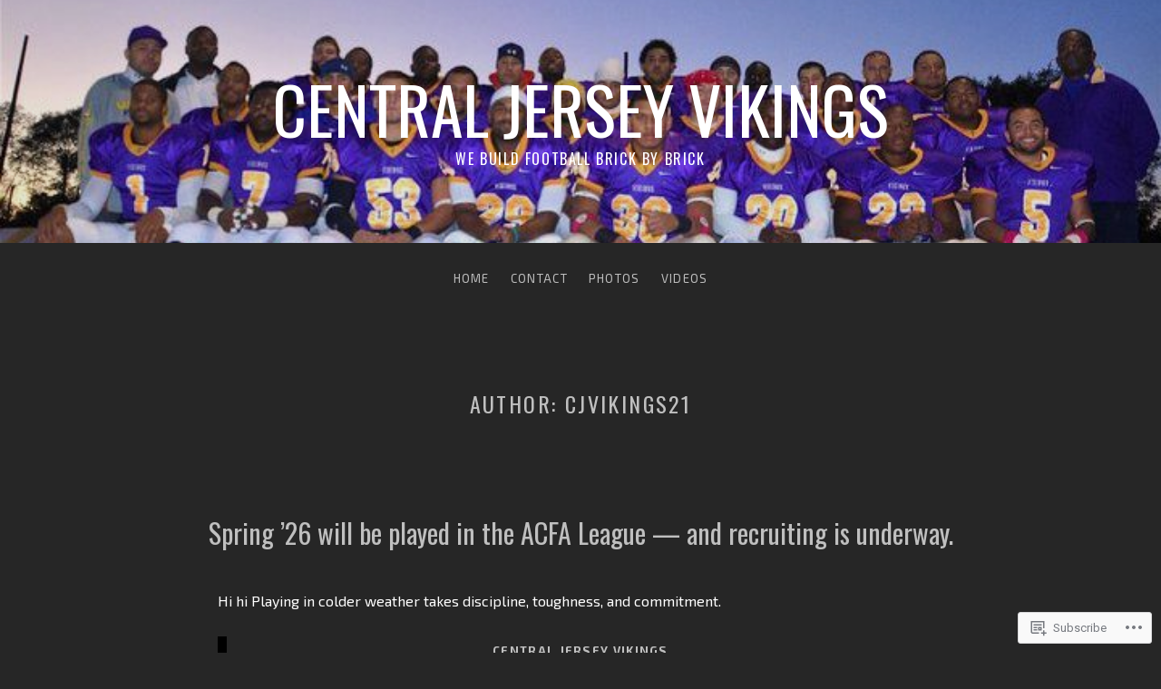

--- FILE ---
content_type: text/html; charset=UTF-8
request_url: https://centraljerseyvikings.com/author/cjvikings21/
body_size: 26915
content:
<!DOCTYPE html>
<html class="no-js" lang="en">
<head>
	<meta charset="UTF-8">
	<meta name="viewport" content="width=device-width, initial-scale=1">
	<link rel="profile" href="http://gmpg.org/xfn/11">
	<link rel="pingback" href="https://centraljerseyvikings.com/xmlrpc.php">
	<script>(function(html){html.className = html.className.replace(/\bno-js\b/,'js')})(document.documentElement);</script>
<title>cjvikings21 &#8211; Central Jersey Vikings</title>
<script type="text/javascript">
  WebFontConfig = {"google":{"families":["Oswald:r:latin,latin-ext","Exo+2:r,i,b,bi:latin,latin-ext"]},"api_url":"https:\/\/fonts-api.wp.com\/css"};
  (function() {
    var wf = document.createElement('script');
    wf.src = '/wp-content/plugins/custom-fonts/js/webfont.js';
    wf.type = 'text/javascript';
    wf.async = 'true';
    var s = document.getElementsByTagName('script')[0];
    s.parentNode.insertBefore(wf, s);
	})();
</script><style id="jetpack-custom-fonts-css">.wf-active code, .wf-active kbd, .wf-active pre, .wf-active samp{font-family:"Exo 2",sans-serif}.wf-active body, .wf-active button, .wf-active input, .wf-active select, .wf-active textarea{font-family:"Exo 2",sans-serif}.wf-active code, .wf-active kbd, .wf-active pre, .wf-active samp, .wf-active tt, .wf-active var{font-family:"Exo 2",sans-serif}.wf-active label input{font-family:"Exo 2",sans-serif}.wf-active .entry-header .entry-meta{font-family:"Exo 2",sans-serif}.wf-active .front-page-section--posts li a{font-family:"Exo 2",sans-serif}.wf-active .sidebar-toggle-button{font-family:"Exo 2",sans-serif}.wf-active .mobile-navigation{font-family:"Exo 2",sans-serif}.wf-active .site-navigation{font-family:"Exo 2",sans-serif}.wf-active body .wp-playlist-item-length{font-family:"Exo 2",sans-serif}.wf-active h1{font-style:normal;font-weight:400}.wf-active h1, .wf-active h2, .wf-active h3, .wf-active h4, .wf-active h5, .wf-active h6{font-family:"Oswald",sans-serif;font-weight:400;font-style:normal}.wf-active h1{font-style:normal;font-weight:400}.wf-active h2{font-style:normal;font-weight:400}.wf-active h3{font-family:"Oswald",sans-serif;font-style:normal;font-weight:400}.wf-active h4{font-family:"Oswald",sans-serif;font-style:normal;font-weight:400}.wf-active h5{font-family:"Oswald",sans-serif;font-weight:400;font-style:normal}.wf-active h6{font-family:"Oswald",sans-serif;font-style:normal;font-weight:400}.wf-active .site-title{font-family:"Oswald",sans-serif;font-weight:400;font-style:normal}.wf-active .font_site-title_oswald .site-title{font-family:"Oswald",sans-serif;font-weight:400;font-style:normal}.wf-active .font_site-title_passion-one .site-title{font-weight:400;font-style:normal}.wf-active .site-description{font-family:"Oswald",sans-serif;font-style:normal;font-weight:400}.wf-active .entry-title{font-style:normal;font-weight:400}.wf-active .comments-title, .wf-active .comments-reply-title{font-family:"Oswald",sans-serif;font-style:normal;font-weight:400}.wf-active .comments-reply-title{font-style:normal;font-weight:400}.wf-active .comments-reply-title a{font-family:"Oswald",sans-serif;font-style:normal;font-weight:400}.wf-active .home.page .content-area-inside .entry-header, .wf-active .home.page .content-area-inside .entry-title, .wf-active .front-page-section-title{font-style:normal;font-weight:400}.wf-active .front-page-section--record .front-page-section-title{font-weight:400;font-style:normal}.wf-active .widget-title{font-style:normal;font-weight:400}.wf-active .page-links .page-links-title{font-style:normal;font-weight:400}.wf-active .block-grid-item-title{font-family:"Oswald",sans-serif;font-weight:400;font-style:normal}.wf-active .page-header-title{font-style:normal;font-weight:400}.wf-active .site div#jp-relatedposts h3.jp-relatedposts-headline{font-weight:400;font-style:normal}.wf-active .site div#jp-relatedposts div.jp-relatedposts-items-visual h4.jp-relatedposts-post-title{font-style:normal;font-weight:400}.wf-active .site .widget_jetpack_display_posts_widget .jetpack-display-remote-posts h4{font-style:normal;font-weight:400}.wf-active .site .widget-grofile h4{font-style:normal;font-weight:400}@media screen and (min-width: 480px){.wf-active .site-title{font-style:normal;font-weight:400}}@media screen and (min-width: 480px){.wf-active .site-description{font-style:normal;font-weight:400}}@media screen and (min-width: 560px){.wf-active .front-page-section--record .front-page-section-title{font-style:normal;font-weight:400}}@media screen and (min-width: 768px){.wf-active .site-title{font-style:normal;font-weight:400}}@media screen and (min-width: 768px){.wf-active .front-page-section--record .front-page-section-title{font-style:normal;font-weight:400}}@media screen and (min-width: 960px){.wf-active .site-navigation .menu .current-menu-item > a, .wf-active .site-navigation .menu > .current-menu-parent > a, .wf-active .site-navigation .menu > .current-menu-ancestor > a{font-weight:400;font-style:normal}}</style>
<meta name='robots' content='max-image-preview:large' />

<!-- Async WordPress.com Remote Login -->
<script id="wpcom_remote_login_js">
var wpcom_remote_login_extra_auth = '';
function wpcom_remote_login_remove_dom_node_id( element_id ) {
	var dom_node = document.getElementById( element_id );
	if ( dom_node ) { dom_node.parentNode.removeChild( dom_node ); }
}
function wpcom_remote_login_remove_dom_node_classes( class_name ) {
	var dom_nodes = document.querySelectorAll( '.' + class_name );
	for ( var i = 0; i < dom_nodes.length; i++ ) {
		dom_nodes[ i ].parentNode.removeChild( dom_nodes[ i ] );
	}
}
function wpcom_remote_login_final_cleanup() {
	wpcom_remote_login_remove_dom_node_classes( "wpcom_remote_login_msg" );
	wpcom_remote_login_remove_dom_node_id( "wpcom_remote_login_key" );
	wpcom_remote_login_remove_dom_node_id( "wpcom_remote_login_validate" );
	wpcom_remote_login_remove_dom_node_id( "wpcom_remote_login_js" );
	wpcom_remote_login_remove_dom_node_id( "wpcom_request_access_iframe" );
	wpcom_remote_login_remove_dom_node_id( "wpcom_request_access_styles" );
}

// Watch for messages back from the remote login
window.addEventListener( "message", function( e ) {
	if ( e.origin === "https://r-login.wordpress.com" ) {
		var data = {};
		try {
			data = JSON.parse( e.data );
		} catch( e ) {
			wpcom_remote_login_final_cleanup();
			return;
		}

		if ( data.msg === 'LOGIN' ) {
			// Clean up the login check iframe
			wpcom_remote_login_remove_dom_node_id( "wpcom_remote_login_key" );

			var id_regex = new RegExp( /^[0-9]+$/ );
			var token_regex = new RegExp( /^.*|.*|.*$/ );
			if (
				token_regex.test( data.token )
				&& id_regex.test( data.wpcomid )
			) {
				// We have everything we need to ask for a login
				var script = document.createElement( "script" );
				script.setAttribute( "id", "wpcom_remote_login_validate" );
				script.src = '/remote-login.php?wpcom_remote_login=validate'
					+ '&wpcomid=' + data.wpcomid
					+ '&token=' + encodeURIComponent( data.token )
					+ '&host=' + window.location.protocol
					+ '//' + window.location.hostname
					+ '&postid=2314'
					+ '&is_singular=';
				document.body.appendChild( script );
			}

			return;
		}

		// Safari ITP, not logged in, so redirect
		if ( data.msg === 'LOGIN-REDIRECT' ) {
			window.location = 'https://wordpress.com/log-in?redirect_to=' + window.location.href;
			return;
		}

		// Safari ITP, storage access failed, remove the request
		if ( data.msg === 'LOGIN-REMOVE' ) {
			var css_zap = 'html { -webkit-transition: margin-top 1s; transition: margin-top 1s; } /* 9001 */ html { margin-top: 0 !important; } * html body { margin-top: 0 !important; } @media screen and ( max-width: 782px ) { html { margin-top: 0 !important; } * html body { margin-top: 0 !important; } }';
			var style_zap = document.createElement( 'style' );
			style_zap.type = 'text/css';
			style_zap.appendChild( document.createTextNode( css_zap ) );
			document.body.appendChild( style_zap );

			var e = document.getElementById( 'wpcom_request_access_iframe' );
			e.parentNode.removeChild( e );

			document.cookie = 'wordpress_com_login_access=denied; path=/; max-age=31536000';

			return;
		}

		// Safari ITP
		if ( data.msg === 'REQUEST_ACCESS' ) {
			console.log( 'request access: safari' );

			// Check ITP iframe enable/disable knob
			if ( wpcom_remote_login_extra_auth !== 'safari_itp_iframe' ) {
				return;
			}

			// If we are in a "private window" there is no ITP.
			var private_window = false;
			try {
				var opendb = window.openDatabase( null, null, null, null );
			} catch( e ) {
				private_window = true;
			}

			if ( private_window ) {
				console.log( 'private window' );
				return;
			}

			var iframe = document.createElement( 'iframe' );
			iframe.id = 'wpcom_request_access_iframe';
			iframe.setAttribute( 'scrolling', 'no' );
			iframe.setAttribute( 'sandbox', 'allow-storage-access-by-user-activation allow-scripts allow-same-origin allow-top-navigation-by-user-activation' );
			iframe.src = 'https://r-login.wordpress.com/remote-login.php?wpcom_remote_login=request_access&origin=' + encodeURIComponent( data.origin ) + '&wpcomid=' + encodeURIComponent( data.wpcomid );

			var css = 'html { -webkit-transition: margin-top 1s; transition: margin-top 1s; } /* 9001 */ html { margin-top: 46px !important; } * html body { margin-top: 46px !important; } @media screen and ( max-width: 660px ) { html { margin-top: 71px !important; } * html body { margin-top: 71px !important; } #wpcom_request_access_iframe { display: block; height: 71px !important; } } #wpcom_request_access_iframe { border: 0px; height: 46px; position: fixed; top: 0; left: 0; width: 100%; min-width: 100%; z-index: 99999; background: #23282d; } ';

			var style = document.createElement( 'style' );
			style.type = 'text/css';
			style.id = 'wpcom_request_access_styles';
			style.appendChild( document.createTextNode( css ) );
			document.body.appendChild( style );

			document.body.appendChild( iframe );
		}

		if ( data.msg === 'DONE' ) {
			wpcom_remote_login_final_cleanup();
		}
	}
}, false );

// Inject the remote login iframe after the page has had a chance to load
// more critical resources
window.addEventListener( "DOMContentLoaded", function( e ) {
	var iframe = document.createElement( "iframe" );
	iframe.style.display = "none";
	iframe.setAttribute( "scrolling", "no" );
	iframe.setAttribute( "id", "wpcom_remote_login_key" );
	iframe.src = "https://r-login.wordpress.com/remote-login.php"
		+ "?wpcom_remote_login=key"
		+ "&origin=aHR0cHM6Ly9jZW50cmFsamVyc2V5dmlraW5ncy5jb20%3D"
		+ "&wpcomid=188974337"
		+ "&time=" + Math.floor( Date.now() / 1000 );
	document.body.appendChild( iframe );
}, false );
</script>
<link rel='dns-prefetch' href='//s0.wp.com' />
<link rel="alternate" type="application/rss+xml" title="Central Jersey Vikings &raquo; Feed" href="https://centraljerseyvikings.com/feed/" />
<link rel="alternate" type="application/rss+xml" title="Central Jersey Vikings &raquo; Comments Feed" href="https://centraljerseyvikings.com/comments/feed/" />
<link rel="alternate" type="application/rss+xml" title="Central Jersey Vikings &raquo; Posts by cjvikings21 Feed" href="https://centraljerseyvikings.com/author/cjvikings21/feed/" />
	<script type="text/javascript">
		/* <![CDATA[ */
		function addLoadEvent(func) {
			var oldonload = window.onload;
			if (typeof window.onload != 'function') {
				window.onload = func;
			} else {
				window.onload = function () {
					oldonload();
					func();
				}
			}
		}
		/* ]]> */
	</script>
	<link crossorigin='anonymous' rel='stylesheet' id='all-css-0-1' href='/wp-content/mu-plugins/jetpack-plugin/moon/modules/infinite-scroll/infinity.css?m=1753284714i&cssminify=yes' type='text/css' media='all' />
<style id='wp-emoji-styles-inline-css'>

	img.wp-smiley, img.emoji {
		display: inline !important;
		border: none !important;
		box-shadow: none !important;
		height: 1em !important;
		width: 1em !important;
		margin: 0 0.07em !important;
		vertical-align: -0.1em !important;
		background: none !important;
		padding: 0 !important;
	}
/*# sourceURL=wp-emoji-styles-inline-css */
</style>
<link crossorigin='anonymous' rel='stylesheet' id='all-css-2-1' href='/wp-content/plugins/gutenberg-core/v22.4.0/build/styles/block-library/style.min.css?m=1768935615i&cssminify=yes' type='text/css' media='all' />
<style id='wp-block-library-inline-css'>
.has-text-align-justify {
	text-align:justify;
}
.has-text-align-justify{text-align:justify;}

/*# sourceURL=wp-block-library-inline-css */
</style><style id='wp-block-audio-inline-css'>
.wp-block-audio{box-sizing:border-box}.wp-block-audio :where(figcaption){margin-bottom:1em;margin-top:.5em}.wp-block-audio audio{min-width:300px;width:100%}
/*# sourceURL=https://s0.wp.com/wp-content/plugins/gutenberg-core/v22.4.0/build/styles/block-library/audio/style.min.css */
</style>
<style id='wp-block-audio-theme-inline-css'>
.wp-block-audio :where(figcaption){color:#555;font-size:13px;text-align:center}.is-dark-theme .wp-block-audio :where(figcaption){color:#ffffffa6}.wp-block-audio{margin:0 0 1em}
/*# sourceURL=https://s0.wp.com/wp-content/plugins/gutenberg-core/v22.4.0/build/styles/block-library/audio/theme.min.css */
</style>
<style id='wp-block-image-inline-css'>
.wp-block-image>a,.wp-block-image>figure>a{display:inline-block}.wp-block-image img{box-sizing:border-box;height:auto;max-width:100%;vertical-align:bottom}@media not (prefers-reduced-motion){.wp-block-image img.hide{visibility:hidden}.wp-block-image img.show{animation:show-content-image .4s}}.wp-block-image[style*=border-radius] img,.wp-block-image[style*=border-radius]>a{border-radius:inherit}.wp-block-image.has-custom-border img{box-sizing:border-box}.wp-block-image.aligncenter{text-align:center}.wp-block-image.alignfull>a,.wp-block-image.alignwide>a{width:100%}.wp-block-image.alignfull img,.wp-block-image.alignwide img{height:auto;width:100%}.wp-block-image .aligncenter,.wp-block-image .alignleft,.wp-block-image .alignright,.wp-block-image.aligncenter,.wp-block-image.alignleft,.wp-block-image.alignright{display:table}.wp-block-image .aligncenter>figcaption,.wp-block-image .alignleft>figcaption,.wp-block-image .alignright>figcaption,.wp-block-image.aligncenter>figcaption,.wp-block-image.alignleft>figcaption,.wp-block-image.alignright>figcaption{caption-side:bottom;display:table-caption}.wp-block-image .alignleft{float:left;margin:.5em 1em .5em 0}.wp-block-image .alignright{float:right;margin:.5em 0 .5em 1em}.wp-block-image .aligncenter{margin-left:auto;margin-right:auto}.wp-block-image :where(figcaption){margin-bottom:1em;margin-top:.5em}.wp-block-image.is-style-circle-mask img{border-radius:9999px}@supports ((-webkit-mask-image:none) or (mask-image:none)) or (-webkit-mask-image:none){.wp-block-image.is-style-circle-mask img{border-radius:0;-webkit-mask-image:url('data:image/svg+xml;utf8,<svg viewBox="0 0 100 100" xmlns="http://www.w3.org/2000/svg"><circle cx="50" cy="50" r="50"/></svg>');mask-image:url('data:image/svg+xml;utf8,<svg viewBox="0 0 100 100" xmlns="http://www.w3.org/2000/svg"><circle cx="50" cy="50" r="50"/></svg>');mask-mode:alpha;-webkit-mask-position:center;mask-position:center;-webkit-mask-repeat:no-repeat;mask-repeat:no-repeat;-webkit-mask-size:contain;mask-size:contain}}:root :where(.wp-block-image.is-style-rounded img,.wp-block-image .is-style-rounded img){border-radius:9999px}.wp-block-image figure{margin:0}.wp-lightbox-container{display:flex;flex-direction:column;position:relative}.wp-lightbox-container img{cursor:zoom-in}.wp-lightbox-container img:hover+button{opacity:1}.wp-lightbox-container button{align-items:center;backdrop-filter:blur(16px) saturate(180%);background-color:#5a5a5a40;border:none;border-radius:4px;cursor:zoom-in;display:flex;height:20px;justify-content:center;opacity:0;padding:0;position:absolute;right:16px;text-align:center;top:16px;width:20px;z-index:100}@media not (prefers-reduced-motion){.wp-lightbox-container button{transition:opacity .2s ease}}.wp-lightbox-container button:focus-visible{outline:3px auto #5a5a5a40;outline:3px auto -webkit-focus-ring-color;outline-offset:3px}.wp-lightbox-container button:hover{cursor:pointer;opacity:1}.wp-lightbox-container button:focus{opacity:1}.wp-lightbox-container button:focus,.wp-lightbox-container button:hover,.wp-lightbox-container button:not(:hover):not(:active):not(.has-background){background-color:#5a5a5a40;border:none}.wp-lightbox-overlay{box-sizing:border-box;cursor:zoom-out;height:100vh;left:0;overflow:hidden;position:fixed;top:0;visibility:hidden;width:100%;z-index:100000}.wp-lightbox-overlay .close-button{align-items:center;cursor:pointer;display:flex;justify-content:center;min-height:40px;min-width:40px;padding:0;position:absolute;right:calc(env(safe-area-inset-right) + 16px);top:calc(env(safe-area-inset-top) + 16px);z-index:5000000}.wp-lightbox-overlay .close-button:focus,.wp-lightbox-overlay .close-button:hover,.wp-lightbox-overlay .close-button:not(:hover):not(:active):not(.has-background){background:none;border:none}.wp-lightbox-overlay .lightbox-image-container{height:var(--wp--lightbox-container-height);left:50%;overflow:hidden;position:absolute;top:50%;transform:translate(-50%,-50%);transform-origin:top left;width:var(--wp--lightbox-container-width);z-index:9999999999}.wp-lightbox-overlay .wp-block-image{align-items:center;box-sizing:border-box;display:flex;height:100%;justify-content:center;margin:0;position:relative;transform-origin:0 0;width:100%;z-index:3000000}.wp-lightbox-overlay .wp-block-image img{height:var(--wp--lightbox-image-height);min-height:var(--wp--lightbox-image-height);min-width:var(--wp--lightbox-image-width);width:var(--wp--lightbox-image-width)}.wp-lightbox-overlay .wp-block-image figcaption{display:none}.wp-lightbox-overlay button{background:none;border:none}.wp-lightbox-overlay .scrim{background-color:#fff;height:100%;opacity:.9;position:absolute;width:100%;z-index:2000000}.wp-lightbox-overlay.active{visibility:visible}@media not (prefers-reduced-motion){.wp-lightbox-overlay.active{animation:turn-on-visibility .25s both}.wp-lightbox-overlay.active img{animation:turn-on-visibility .35s both}.wp-lightbox-overlay.show-closing-animation:not(.active){animation:turn-off-visibility .35s both}.wp-lightbox-overlay.show-closing-animation:not(.active) img{animation:turn-off-visibility .25s both}.wp-lightbox-overlay.zoom.active{animation:none;opacity:1;visibility:visible}.wp-lightbox-overlay.zoom.active .lightbox-image-container{animation:lightbox-zoom-in .4s}.wp-lightbox-overlay.zoom.active .lightbox-image-container img{animation:none}.wp-lightbox-overlay.zoom.active .scrim{animation:turn-on-visibility .4s forwards}.wp-lightbox-overlay.zoom.show-closing-animation:not(.active){animation:none}.wp-lightbox-overlay.zoom.show-closing-animation:not(.active) .lightbox-image-container{animation:lightbox-zoom-out .4s}.wp-lightbox-overlay.zoom.show-closing-animation:not(.active) .lightbox-image-container img{animation:none}.wp-lightbox-overlay.zoom.show-closing-animation:not(.active) .scrim{animation:turn-off-visibility .4s forwards}}@keyframes show-content-image{0%{visibility:hidden}99%{visibility:hidden}to{visibility:visible}}@keyframes turn-on-visibility{0%{opacity:0}to{opacity:1}}@keyframes turn-off-visibility{0%{opacity:1;visibility:visible}99%{opacity:0;visibility:visible}to{opacity:0;visibility:hidden}}@keyframes lightbox-zoom-in{0%{transform:translate(calc((-100vw + var(--wp--lightbox-scrollbar-width))/2 + var(--wp--lightbox-initial-left-position)),calc(-50vh + var(--wp--lightbox-initial-top-position))) scale(var(--wp--lightbox-scale))}to{transform:translate(-50%,-50%) scale(1)}}@keyframes lightbox-zoom-out{0%{transform:translate(-50%,-50%) scale(1);visibility:visible}99%{visibility:visible}to{transform:translate(calc((-100vw + var(--wp--lightbox-scrollbar-width))/2 + var(--wp--lightbox-initial-left-position)),calc(-50vh + var(--wp--lightbox-initial-top-position))) scale(var(--wp--lightbox-scale));visibility:hidden}}
/*# sourceURL=https://s0.wp.com/wp-content/plugins/gutenberg-core/v22.4.0/build/styles/block-library/image/style.min.css */
</style>
<style id='wp-block-image-theme-inline-css'>
:root :where(.wp-block-image figcaption){color:#555;font-size:13px;text-align:center}.is-dark-theme :root :where(.wp-block-image figcaption){color:#ffffffa6}.wp-block-image{margin:0 0 1em}
/*# sourceURL=https://s0.wp.com/wp-content/plugins/gutenberg-core/v22.4.0/build/styles/block-library/image/theme.min.css */
</style>
<style id='wp-block-paragraph-inline-css'>
.is-small-text{font-size:.875em}.is-regular-text{font-size:1em}.is-large-text{font-size:2.25em}.is-larger-text{font-size:3em}.has-drop-cap:not(:focus):first-letter{float:left;font-size:8.4em;font-style:normal;font-weight:100;line-height:.68;margin:.05em .1em 0 0;text-transform:uppercase}body.rtl .has-drop-cap:not(:focus):first-letter{float:none;margin-left:.1em}p.has-drop-cap.has-background{overflow:hidden}:root :where(p.has-background){padding:1.25em 2.375em}:where(p.has-text-color:not(.has-link-color)) a{color:inherit}p.has-text-align-left[style*="writing-mode:vertical-lr"],p.has-text-align-right[style*="writing-mode:vertical-rl"]{rotate:180deg}
/*# sourceURL=https://s0.wp.com/wp-content/plugins/gutenberg-core/v22.4.0/build/styles/block-library/paragraph/style.min.css */
</style>
<style id='wp-block-video-inline-css'>
.wp-block-video{box-sizing:border-box}.wp-block-video video{height:auto;vertical-align:middle;width:100%}@supports (position:sticky){.wp-block-video [poster]{object-fit:cover}}.wp-block-video.aligncenter{text-align:center}.wp-block-video :where(figcaption){margin-bottom:1em;margin-top:.5em}
/*# sourceURL=https://s0.wp.com/wp-content/plugins/gutenberg-core/v22.4.0/build/styles/block-library/video/style.min.css */
</style>
<style id='wp-block-video-theme-inline-css'>
.wp-block-video :where(figcaption){color:#555;font-size:13px;text-align:center}.is-dark-theme .wp-block-video :where(figcaption){color:#ffffffa6}.wp-block-video{margin:0 0 1em}
/*# sourceURL=https://s0.wp.com/wp-content/plugins/gutenberg-core/v22.4.0/build/styles/block-library/video/theme.min.css */
</style>
<style id='global-styles-inline-css'>
:root{--wp--preset--aspect-ratio--square: 1;--wp--preset--aspect-ratio--4-3: 4/3;--wp--preset--aspect-ratio--3-4: 3/4;--wp--preset--aspect-ratio--3-2: 3/2;--wp--preset--aspect-ratio--2-3: 2/3;--wp--preset--aspect-ratio--16-9: 16/9;--wp--preset--aspect-ratio--9-16: 9/16;--wp--preset--color--black: #000000;--wp--preset--color--cyan-bluish-gray: #abb8c3;--wp--preset--color--white: #ffffff;--wp--preset--color--pale-pink: #f78da7;--wp--preset--color--vivid-red: #cf2e2e;--wp--preset--color--luminous-vivid-orange: #ff6900;--wp--preset--color--luminous-vivid-amber: #fcb900;--wp--preset--color--light-green-cyan: #7bdcb5;--wp--preset--color--vivid-green-cyan: #00d084;--wp--preset--color--pale-cyan-blue: #8ed1fc;--wp--preset--color--vivid-cyan-blue: #0693e3;--wp--preset--color--vivid-purple: #9b51e0;--wp--preset--gradient--vivid-cyan-blue-to-vivid-purple: linear-gradient(135deg,rgb(6,147,227) 0%,rgb(155,81,224) 100%);--wp--preset--gradient--light-green-cyan-to-vivid-green-cyan: linear-gradient(135deg,rgb(122,220,180) 0%,rgb(0,208,130) 100%);--wp--preset--gradient--luminous-vivid-amber-to-luminous-vivid-orange: linear-gradient(135deg,rgb(252,185,0) 0%,rgb(255,105,0) 100%);--wp--preset--gradient--luminous-vivid-orange-to-vivid-red: linear-gradient(135deg,rgb(255,105,0) 0%,rgb(207,46,46) 100%);--wp--preset--gradient--very-light-gray-to-cyan-bluish-gray: linear-gradient(135deg,rgb(238,238,238) 0%,rgb(169,184,195) 100%);--wp--preset--gradient--cool-to-warm-spectrum: linear-gradient(135deg,rgb(74,234,220) 0%,rgb(151,120,209) 20%,rgb(207,42,186) 40%,rgb(238,44,130) 60%,rgb(251,105,98) 80%,rgb(254,248,76) 100%);--wp--preset--gradient--blush-light-purple: linear-gradient(135deg,rgb(255,206,236) 0%,rgb(152,150,240) 100%);--wp--preset--gradient--blush-bordeaux: linear-gradient(135deg,rgb(254,205,165) 0%,rgb(254,45,45) 50%,rgb(107,0,62) 100%);--wp--preset--gradient--luminous-dusk: linear-gradient(135deg,rgb(255,203,112) 0%,rgb(199,81,192) 50%,rgb(65,88,208) 100%);--wp--preset--gradient--pale-ocean: linear-gradient(135deg,rgb(255,245,203) 0%,rgb(182,227,212) 50%,rgb(51,167,181) 100%);--wp--preset--gradient--electric-grass: linear-gradient(135deg,rgb(202,248,128) 0%,rgb(113,206,126) 100%);--wp--preset--gradient--midnight: linear-gradient(135deg,rgb(2,3,129) 0%,rgb(40,116,252) 100%);--wp--preset--font-size--small: 13px;--wp--preset--font-size--medium: 20px;--wp--preset--font-size--large: 36px;--wp--preset--font-size--x-large: 42px;--wp--preset--font-family--albert-sans: 'Albert Sans', sans-serif;--wp--preset--font-family--alegreya: Alegreya, serif;--wp--preset--font-family--arvo: Arvo, serif;--wp--preset--font-family--bodoni-moda: 'Bodoni Moda', serif;--wp--preset--font-family--bricolage-grotesque: 'Bricolage Grotesque', sans-serif;--wp--preset--font-family--cabin: Cabin, sans-serif;--wp--preset--font-family--chivo: Chivo, sans-serif;--wp--preset--font-family--commissioner: Commissioner, sans-serif;--wp--preset--font-family--cormorant: Cormorant, serif;--wp--preset--font-family--courier-prime: 'Courier Prime', monospace;--wp--preset--font-family--crimson-pro: 'Crimson Pro', serif;--wp--preset--font-family--dm-mono: 'DM Mono', monospace;--wp--preset--font-family--dm-sans: 'DM Sans', sans-serif;--wp--preset--font-family--dm-serif-display: 'DM Serif Display', serif;--wp--preset--font-family--domine: Domine, serif;--wp--preset--font-family--eb-garamond: 'EB Garamond', serif;--wp--preset--font-family--epilogue: Epilogue, sans-serif;--wp--preset--font-family--fahkwang: Fahkwang, sans-serif;--wp--preset--font-family--figtree: Figtree, sans-serif;--wp--preset--font-family--fira-sans: 'Fira Sans', sans-serif;--wp--preset--font-family--fjalla-one: 'Fjalla One', sans-serif;--wp--preset--font-family--fraunces: Fraunces, serif;--wp--preset--font-family--gabarito: Gabarito, system-ui;--wp--preset--font-family--ibm-plex-mono: 'IBM Plex Mono', monospace;--wp--preset--font-family--ibm-plex-sans: 'IBM Plex Sans', sans-serif;--wp--preset--font-family--ibarra-real-nova: 'Ibarra Real Nova', serif;--wp--preset--font-family--instrument-serif: 'Instrument Serif', serif;--wp--preset--font-family--inter: Inter, sans-serif;--wp--preset--font-family--josefin-sans: 'Josefin Sans', sans-serif;--wp--preset--font-family--jost: Jost, sans-serif;--wp--preset--font-family--libre-baskerville: 'Libre Baskerville', serif;--wp--preset--font-family--libre-franklin: 'Libre Franklin', sans-serif;--wp--preset--font-family--literata: Literata, serif;--wp--preset--font-family--lora: Lora, serif;--wp--preset--font-family--merriweather: Merriweather, serif;--wp--preset--font-family--montserrat: Montserrat, sans-serif;--wp--preset--font-family--newsreader: Newsreader, serif;--wp--preset--font-family--noto-sans-mono: 'Noto Sans Mono', sans-serif;--wp--preset--font-family--nunito: Nunito, sans-serif;--wp--preset--font-family--open-sans: 'Open Sans', sans-serif;--wp--preset--font-family--overpass: Overpass, sans-serif;--wp--preset--font-family--pt-serif: 'PT Serif', serif;--wp--preset--font-family--petrona: Petrona, serif;--wp--preset--font-family--piazzolla: Piazzolla, serif;--wp--preset--font-family--playfair-display: 'Playfair Display', serif;--wp--preset--font-family--plus-jakarta-sans: 'Plus Jakarta Sans', sans-serif;--wp--preset--font-family--poppins: Poppins, sans-serif;--wp--preset--font-family--raleway: Raleway, sans-serif;--wp--preset--font-family--roboto: Roboto, sans-serif;--wp--preset--font-family--roboto-slab: 'Roboto Slab', serif;--wp--preset--font-family--rubik: Rubik, sans-serif;--wp--preset--font-family--rufina: Rufina, serif;--wp--preset--font-family--sora: Sora, sans-serif;--wp--preset--font-family--source-sans-3: 'Source Sans 3', sans-serif;--wp--preset--font-family--source-serif-4: 'Source Serif 4', serif;--wp--preset--font-family--space-mono: 'Space Mono', monospace;--wp--preset--font-family--syne: Syne, sans-serif;--wp--preset--font-family--texturina: Texturina, serif;--wp--preset--font-family--urbanist: Urbanist, sans-serif;--wp--preset--font-family--work-sans: 'Work Sans', sans-serif;--wp--preset--spacing--20: 0.44rem;--wp--preset--spacing--30: 0.67rem;--wp--preset--spacing--40: 1rem;--wp--preset--spacing--50: 1.5rem;--wp--preset--spacing--60: 2.25rem;--wp--preset--spacing--70: 3.38rem;--wp--preset--spacing--80: 5.06rem;--wp--preset--shadow--natural: 6px 6px 9px rgba(0, 0, 0, 0.2);--wp--preset--shadow--deep: 12px 12px 50px rgba(0, 0, 0, 0.4);--wp--preset--shadow--sharp: 6px 6px 0px rgba(0, 0, 0, 0.2);--wp--preset--shadow--outlined: 6px 6px 0px -3px rgb(255, 255, 255), 6px 6px rgb(0, 0, 0);--wp--preset--shadow--crisp: 6px 6px 0px rgb(0, 0, 0);}:where(body) { margin: 0; }:where(.is-layout-flex){gap: 0.5em;}:where(.is-layout-grid){gap: 0.5em;}body .is-layout-flex{display: flex;}.is-layout-flex{flex-wrap: wrap;align-items: center;}.is-layout-flex > :is(*, div){margin: 0;}body .is-layout-grid{display: grid;}.is-layout-grid > :is(*, div){margin: 0;}body{padding-top: 0px;padding-right: 0px;padding-bottom: 0px;padding-left: 0px;}:root :where(.wp-element-button, .wp-block-button__link){background-color: #32373c;border-width: 0;color: #fff;font-family: inherit;font-size: inherit;font-style: inherit;font-weight: inherit;letter-spacing: inherit;line-height: inherit;padding-top: calc(0.667em + 2px);padding-right: calc(1.333em + 2px);padding-bottom: calc(0.667em + 2px);padding-left: calc(1.333em + 2px);text-decoration: none;text-transform: inherit;}.has-black-color{color: var(--wp--preset--color--black) !important;}.has-cyan-bluish-gray-color{color: var(--wp--preset--color--cyan-bluish-gray) !important;}.has-white-color{color: var(--wp--preset--color--white) !important;}.has-pale-pink-color{color: var(--wp--preset--color--pale-pink) !important;}.has-vivid-red-color{color: var(--wp--preset--color--vivid-red) !important;}.has-luminous-vivid-orange-color{color: var(--wp--preset--color--luminous-vivid-orange) !important;}.has-luminous-vivid-amber-color{color: var(--wp--preset--color--luminous-vivid-amber) !important;}.has-light-green-cyan-color{color: var(--wp--preset--color--light-green-cyan) !important;}.has-vivid-green-cyan-color{color: var(--wp--preset--color--vivid-green-cyan) !important;}.has-pale-cyan-blue-color{color: var(--wp--preset--color--pale-cyan-blue) !important;}.has-vivid-cyan-blue-color{color: var(--wp--preset--color--vivid-cyan-blue) !important;}.has-vivid-purple-color{color: var(--wp--preset--color--vivid-purple) !important;}.has-black-background-color{background-color: var(--wp--preset--color--black) !important;}.has-cyan-bluish-gray-background-color{background-color: var(--wp--preset--color--cyan-bluish-gray) !important;}.has-white-background-color{background-color: var(--wp--preset--color--white) !important;}.has-pale-pink-background-color{background-color: var(--wp--preset--color--pale-pink) !important;}.has-vivid-red-background-color{background-color: var(--wp--preset--color--vivid-red) !important;}.has-luminous-vivid-orange-background-color{background-color: var(--wp--preset--color--luminous-vivid-orange) !important;}.has-luminous-vivid-amber-background-color{background-color: var(--wp--preset--color--luminous-vivid-amber) !important;}.has-light-green-cyan-background-color{background-color: var(--wp--preset--color--light-green-cyan) !important;}.has-vivid-green-cyan-background-color{background-color: var(--wp--preset--color--vivid-green-cyan) !important;}.has-pale-cyan-blue-background-color{background-color: var(--wp--preset--color--pale-cyan-blue) !important;}.has-vivid-cyan-blue-background-color{background-color: var(--wp--preset--color--vivid-cyan-blue) !important;}.has-vivid-purple-background-color{background-color: var(--wp--preset--color--vivid-purple) !important;}.has-black-border-color{border-color: var(--wp--preset--color--black) !important;}.has-cyan-bluish-gray-border-color{border-color: var(--wp--preset--color--cyan-bluish-gray) !important;}.has-white-border-color{border-color: var(--wp--preset--color--white) !important;}.has-pale-pink-border-color{border-color: var(--wp--preset--color--pale-pink) !important;}.has-vivid-red-border-color{border-color: var(--wp--preset--color--vivid-red) !important;}.has-luminous-vivid-orange-border-color{border-color: var(--wp--preset--color--luminous-vivid-orange) !important;}.has-luminous-vivid-amber-border-color{border-color: var(--wp--preset--color--luminous-vivid-amber) !important;}.has-light-green-cyan-border-color{border-color: var(--wp--preset--color--light-green-cyan) !important;}.has-vivid-green-cyan-border-color{border-color: var(--wp--preset--color--vivid-green-cyan) !important;}.has-pale-cyan-blue-border-color{border-color: var(--wp--preset--color--pale-cyan-blue) !important;}.has-vivid-cyan-blue-border-color{border-color: var(--wp--preset--color--vivid-cyan-blue) !important;}.has-vivid-purple-border-color{border-color: var(--wp--preset--color--vivid-purple) !important;}.has-vivid-cyan-blue-to-vivid-purple-gradient-background{background: var(--wp--preset--gradient--vivid-cyan-blue-to-vivid-purple) !important;}.has-light-green-cyan-to-vivid-green-cyan-gradient-background{background: var(--wp--preset--gradient--light-green-cyan-to-vivid-green-cyan) !important;}.has-luminous-vivid-amber-to-luminous-vivid-orange-gradient-background{background: var(--wp--preset--gradient--luminous-vivid-amber-to-luminous-vivid-orange) !important;}.has-luminous-vivid-orange-to-vivid-red-gradient-background{background: var(--wp--preset--gradient--luminous-vivid-orange-to-vivid-red) !important;}.has-very-light-gray-to-cyan-bluish-gray-gradient-background{background: var(--wp--preset--gradient--very-light-gray-to-cyan-bluish-gray) !important;}.has-cool-to-warm-spectrum-gradient-background{background: var(--wp--preset--gradient--cool-to-warm-spectrum) !important;}.has-blush-light-purple-gradient-background{background: var(--wp--preset--gradient--blush-light-purple) !important;}.has-blush-bordeaux-gradient-background{background: var(--wp--preset--gradient--blush-bordeaux) !important;}.has-luminous-dusk-gradient-background{background: var(--wp--preset--gradient--luminous-dusk) !important;}.has-pale-ocean-gradient-background{background: var(--wp--preset--gradient--pale-ocean) !important;}.has-electric-grass-gradient-background{background: var(--wp--preset--gradient--electric-grass) !important;}.has-midnight-gradient-background{background: var(--wp--preset--gradient--midnight) !important;}.has-small-font-size{font-size: var(--wp--preset--font-size--small) !important;}.has-medium-font-size{font-size: var(--wp--preset--font-size--medium) !important;}.has-large-font-size{font-size: var(--wp--preset--font-size--large) !important;}.has-x-large-font-size{font-size: var(--wp--preset--font-size--x-large) !important;}.has-albert-sans-font-family{font-family: var(--wp--preset--font-family--albert-sans) !important;}.has-alegreya-font-family{font-family: var(--wp--preset--font-family--alegreya) !important;}.has-arvo-font-family{font-family: var(--wp--preset--font-family--arvo) !important;}.has-bodoni-moda-font-family{font-family: var(--wp--preset--font-family--bodoni-moda) !important;}.has-bricolage-grotesque-font-family{font-family: var(--wp--preset--font-family--bricolage-grotesque) !important;}.has-cabin-font-family{font-family: var(--wp--preset--font-family--cabin) !important;}.has-chivo-font-family{font-family: var(--wp--preset--font-family--chivo) !important;}.has-commissioner-font-family{font-family: var(--wp--preset--font-family--commissioner) !important;}.has-cormorant-font-family{font-family: var(--wp--preset--font-family--cormorant) !important;}.has-courier-prime-font-family{font-family: var(--wp--preset--font-family--courier-prime) !important;}.has-crimson-pro-font-family{font-family: var(--wp--preset--font-family--crimson-pro) !important;}.has-dm-mono-font-family{font-family: var(--wp--preset--font-family--dm-mono) !important;}.has-dm-sans-font-family{font-family: var(--wp--preset--font-family--dm-sans) !important;}.has-dm-serif-display-font-family{font-family: var(--wp--preset--font-family--dm-serif-display) !important;}.has-domine-font-family{font-family: var(--wp--preset--font-family--domine) !important;}.has-eb-garamond-font-family{font-family: var(--wp--preset--font-family--eb-garamond) !important;}.has-epilogue-font-family{font-family: var(--wp--preset--font-family--epilogue) !important;}.has-fahkwang-font-family{font-family: var(--wp--preset--font-family--fahkwang) !important;}.has-figtree-font-family{font-family: var(--wp--preset--font-family--figtree) !important;}.has-fira-sans-font-family{font-family: var(--wp--preset--font-family--fira-sans) !important;}.has-fjalla-one-font-family{font-family: var(--wp--preset--font-family--fjalla-one) !important;}.has-fraunces-font-family{font-family: var(--wp--preset--font-family--fraunces) !important;}.has-gabarito-font-family{font-family: var(--wp--preset--font-family--gabarito) !important;}.has-ibm-plex-mono-font-family{font-family: var(--wp--preset--font-family--ibm-plex-mono) !important;}.has-ibm-plex-sans-font-family{font-family: var(--wp--preset--font-family--ibm-plex-sans) !important;}.has-ibarra-real-nova-font-family{font-family: var(--wp--preset--font-family--ibarra-real-nova) !important;}.has-instrument-serif-font-family{font-family: var(--wp--preset--font-family--instrument-serif) !important;}.has-inter-font-family{font-family: var(--wp--preset--font-family--inter) !important;}.has-josefin-sans-font-family{font-family: var(--wp--preset--font-family--josefin-sans) !important;}.has-jost-font-family{font-family: var(--wp--preset--font-family--jost) !important;}.has-libre-baskerville-font-family{font-family: var(--wp--preset--font-family--libre-baskerville) !important;}.has-libre-franklin-font-family{font-family: var(--wp--preset--font-family--libre-franklin) !important;}.has-literata-font-family{font-family: var(--wp--preset--font-family--literata) !important;}.has-lora-font-family{font-family: var(--wp--preset--font-family--lora) !important;}.has-merriweather-font-family{font-family: var(--wp--preset--font-family--merriweather) !important;}.has-montserrat-font-family{font-family: var(--wp--preset--font-family--montserrat) !important;}.has-newsreader-font-family{font-family: var(--wp--preset--font-family--newsreader) !important;}.has-noto-sans-mono-font-family{font-family: var(--wp--preset--font-family--noto-sans-mono) !important;}.has-nunito-font-family{font-family: var(--wp--preset--font-family--nunito) !important;}.has-open-sans-font-family{font-family: var(--wp--preset--font-family--open-sans) !important;}.has-overpass-font-family{font-family: var(--wp--preset--font-family--overpass) !important;}.has-pt-serif-font-family{font-family: var(--wp--preset--font-family--pt-serif) !important;}.has-petrona-font-family{font-family: var(--wp--preset--font-family--petrona) !important;}.has-piazzolla-font-family{font-family: var(--wp--preset--font-family--piazzolla) !important;}.has-playfair-display-font-family{font-family: var(--wp--preset--font-family--playfair-display) !important;}.has-plus-jakarta-sans-font-family{font-family: var(--wp--preset--font-family--plus-jakarta-sans) !important;}.has-poppins-font-family{font-family: var(--wp--preset--font-family--poppins) !important;}.has-raleway-font-family{font-family: var(--wp--preset--font-family--raleway) !important;}.has-roboto-font-family{font-family: var(--wp--preset--font-family--roboto) !important;}.has-roboto-slab-font-family{font-family: var(--wp--preset--font-family--roboto-slab) !important;}.has-rubik-font-family{font-family: var(--wp--preset--font-family--rubik) !important;}.has-rufina-font-family{font-family: var(--wp--preset--font-family--rufina) !important;}.has-sora-font-family{font-family: var(--wp--preset--font-family--sora) !important;}.has-source-sans-3-font-family{font-family: var(--wp--preset--font-family--source-sans-3) !important;}.has-source-serif-4-font-family{font-family: var(--wp--preset--font-family--source-serif-4) !important;}.has-space-mono-font-family{font-family: var(--wp--preset--font-family--space-mono) !important;}.has-syne-font-family{font-family: var(--wp--preset--font-family--syne) !important;}.has-texturina-font-family{font-family: var(--wp--preset--font-family--texturina) !important;}.has-urbanist-font-family{font-family: var(--wp--preset--font-family--urbanist) !important;}.has-work-sans-font-family{font-family: var(--wp--preset--font-family--work-sans) !important;}
/*# sourceURL=global-styles-inline-css */
</style>

<style id='classic-theme-styles-inline-css'>
.wp-block-button__link{background-color:#32373c;border-radius:9999px;box-shadow:none;color:#fff;font-size:1.125em;padding:calc(.667em + 2px) calc(1.333em + 2px);text-decoration:none}.wp-block-file__button{background:#32373c;color:#fff}.wp-block-accordion-heading{margin:0}.wp-block-accordion-heading__toggle{background-color:inherit!important;color:inherit!important}.wp-block-accordion-heading__toggle:not(:focus-visible){outline:none}.wp-block-accordion-heading__toggle:focus,.wp-block-accordion-heading__toggle:hover{background-color:inherit!important;border:none;box-shadow:none;color:inherit;padding:var(--wp--preset--spacing--20,1em) 0;text-decoration:none}.wp-block-accordion-heading__toggle:focus-visible{outline:auto;outline-offset:0}
/*# sourceURL=/wp-content/plugins/gutenberg-core/v22.4.0/build/styles/block-library/classic.min.css */
</style>
<link crossorigin='anonymous' rel='stylesheet' id='all-css-4-1' href='/_static/??-eJyNkNsKwjAMQH/ILGyKzgfxW7ouzmq7liZT/HszFRWU6Utpwjm54TmBjb1QL5j80Lme0cbGR3tkrIqyLkpgF5InyHQqFtg6licBLBdPhWWe4VuhMMCrVibNh2RkJAK1zpCnoNiUdk7qQNOkTMygb3BDANmryB/ePY0PCuPJiIs9GmYSnYD5RjjF/3a/7/W70YEkGXucWi2T3q7Tb3czXuGU1FEEvfi933sAO29cHtVt2JTLuqznVbVeHa7uC7Dm&cssminify=yes' type='text/css' media='all' />
<style id='ovation-style-inline-css'>
.entry-date, .term-list--category, .term-list--post_tag, .entry-author { clip: rect(1px, 1px, 1px, 1px); height: 1px; position: absolute; overflow: hidden; width: 1px; }
.site-header .site-identity { -ms-flex-order: 0; -webkit-order: 0; order: 0; }.site-header .social-navigation { -ms-flex-order: 1; -webkit-order: 1; order: 1; }.site-header .site-navigation { -ms-flex-order: 2; -webkit-order: 2; order: 2; }	.sidebar-toggle-button:after {
		content: "Menu";
	}

	.no-site-navigation .sidebar-toggle-button:after {
		content: "Sidebar";
	}

	.sidebar-area .sidebar-toggle-button:after {
		content: "Close";
	}

	@media (min-width: 960px) {
		.sidebar-toggle-button:after {
			content: "Sidebar";
		}
	}
/*# sourceURL=ovation-style-inline-css */
</style>
<link crossorigin='anonymous' rel='stylesheet' id='print-css-5-1' href='/wp-content/mu-plugins/global-print/global-print.css?m=1465851035i&cssminify=yes' type='text/css' media='print' />
<style id='jetpack-global-styles-frontend-style-inline-css'>
@import url('https://fonts-api.wp.com/css?family=Roboto:thin,extralight,light,regular,medium,semibold,bold,italic,bolditalic,extrabold,black|Space Mono:thin,extralight,light,regular,medium,semibold,bold,italic,bolditalic,extrabold,black|');:root { --font-headings: Space Mono; --font-base: Roboto; --font-headings-default: -apple-system,BlinkMacSystemFont,"Segoe UI",Roboto,Oxygen-Sans,Ubuntu,Cantarell,"Helvetica Neue",sans-serif; --font-base-default: -apple-system,BlinkMacSystemFont,"Segoe UI",Roboto,Oxygen-Sans,Ubuntu,Cantarell,"Helvetica Neue",sans-serif;}
/*# sourceURL=jetpack-global-styles-frontend-style-inline-css */
</style>
<link crossorigin='anonymous' rel='stylesheet' id='all-css-8-1' href='/wp-content/themes/h4/global.css?m=1420737423i&cssminify=yes' type='text/css' media='all' />
<script type="text/javascript" id="wpcom-actionbar-placeholder-js-extra">
/* <![CDATA[ */
var actionbardata = {"siteID":"188974337","postID":"0","siteURL":"https://centraljerseyvikings.com","xhrURL":"https://centraljerseyvikings.com/wp-admin/admin-ajax.php","nonce":"ff911a081a","isLoggedIn":"","statusMessage":"","subsEmailDefault":"instantly","proxyScriptUrl":"https://s0.wp.com/wp-content/js/wpcom-proxy-request.js?m=1513050504i&amp;ver=20211021","i18n":{"followedText":"New posts from this site will now appear in your \u003Ca href=\"https://wordpress.com/reader\"\u003EReader\u003C/a\u003E","foldBar":"Collapse this bar","unfoldBar":"Expand this bar","shortLinkCopied":"Shortlink copied to clipboard."}};
//# sourceURL=wpcom-actionbar-placeholder-js-extra
/* ]]> */
</script>
<script type="text/javascript" id="jetpack-mu-wpcom-settings-js-before">
/* <![CDATA[ */
var JETPACK_MU_WPCOM_SETTINGS = {"assetsUrl":"https://s0.wp.com/wp-content/mu-plugins/jetpack-mu-wpcom-plugin/moon/jetpack_vendor/automattic/jetpack-mu-wpcom/src/build/"};
//# sourceURL=jetpack-mu-wpcom-settings-js-before
/* ]]> */
</script>
<script crossorigin='anonymous' type='text/javascript'  src='/_static/??-eJyFjUsOwjAMRC9E6gLit0CcJWoNOKqd4DilvX0DAokdq1m8eTPwTK6LYigGIYMO5pLGaW5CXkFlJN1QeswvGB4Fdf5EwyR/S47ppt7wt/x9sztyVZIiU2GIozeKAj5ntPfSiNJHhSsZYZUvfF4fNu1u2+6Pp7AAC8VD5A=='></script>
<script type="text/javascript" id="rlt-proxy-js-after">
/* <![CDATA[ */
	rltInitialize( {"token":null,"iframeOrigins":["https:\/\/widgets.wp.com"]} );
//# sourceURL=rlt-proxy-js-after
/* ]]> */
</script>
<link rel="EditURI" type="application/rsd+xml" title="RSD" href="https://centraljerseyvikingss.wordpress.com/xmlrpc.php?rsd" />
<meta name="generator" content="WordPress.com" />

<!-- Jetpack Open Graph Tags -->
<meta property="og:type" content="profile" />
<meta property="og:title" content="cjvikings21" />
<meta property="og:url" content="http://centraljerseyvikings.wordpress.com" />
<meta property="profile:first_name" content="GEORGE" />
<meta property="profile:last_name" content="LOWE" />
<meta property="og:site_name" content="Central Jersey Vikings" />
<meta property="og:image" content="https://secure.gravatar.com/avatar/91f8ea33a58418dac445026f4177b4e8d1b86c86deed872f76c7ccd17159d567?s=200&#038;d=identicon&#038;r=g" />
<meta property="og:image:alt" content="cjvikings21" />
<meta property="og:locale" content="en_US" />

<!-- End Jetpack Open Graph Tags -->
<link rel="search" type="application/opensearchdescription+xml" href="https://centraljerseyvikings.com/osd.xml" title="Central Jersey Vikings" />
<link rel="search" type="application/opensearchdescription+xml" href="https://s1.wp.com/opensearch.xml" title="WordPress.com" />
<meta name="theme-color" content="#262626" />
<meta name="description" content="Read all of the posts by cjvikings21 on Central Jersey Vikings" />
<style type="text/css" id="custom-background-css">
body.custom-background { background-color: #262626; }
</style>
	<style type="text/css" id="custom-colors-css">	.has-header-media .site-title,
	.has-header-media .site-title a,
	.has-header-media .site-description,
	.has-header-media .site-header .social-navigation a,
	.block-grid .entry--video.has-post-thumbnail .block-grid-item-media:after {
		color: #fff;
	}

	input,
	select,
	textarea,
	input[type="email"],
	input[type="password"],
	input[type="search"],
	input[type="tel"],
	input[type="text"],
	input[type="url"] {
		background-color: #fff;
	}

	.front-page-section--record .front-page-section-body .button {
		box-shadow: none;
	}

	.front-page-section--record .front-page-section-body .button {
		box-shadow: inset 0 0 0 1px;
	}

	@media only screen and (max-width: 479px) {
		.comment-navigation:after,
		.posts-navigation:after {
			border: 0
		}
	}
body,
		.site .skip-link,
		.front-page-section--record .front-page-section-body .button:hover,
		.front-page-section--record .front-page-section-body .button:focus,
		.sidebar-area,
		.site-navigation,
		.button.alt,
		.button-alt,
		.button.alt:hover,
		.button-alt:hover,
		.button.alt:focus,
		.button-alt:focus,
		#infinite-footer .container,
		.front-page-section--posts li { background-color: #262626;}
.mobile-navigation .sub-menu-toggle:focus,
		.site-navigation .sub-menu-toggle:hover,
		.site-navigation .sub-menu-toggle:focus { background-color: #262626;}
.mobile-navigation .sub-menu-toggle:focus,
		.site-navigation .sub-menu-toggle:hover,
		.site-navigation .sub-menu-toggle:focus { background-color: rgba( 38, 38, 38, 0.2 );}
pre,
		.term-list a:hover,
		.term-list a:focus,
		.block-grid-item-media,
		.post-navigation .nav-links:after { background-color: #565656;}
hr,
		.read-more:before,
		.read-more:after,
		.mobile-navigation .sub-menu a:focus,
		.ovation-mejs-container.mejs-container .mejs-controls .mejs-time-rail .mejs-time-current,
		.ovation-mejs-container.mejs-container .mejs-controls .mejs-horizontal-volume-slider .mejs-horizontal-volume-current { background-color: #707070;}
blockquote,
		abbr[title],
		td,
		th,
		legend,
		input,
		textarea,
		.term-list:before,
		.term-list a,
		.comment-list .children .comment-body,
		.widget_recent_comments li,
		.widget_recent_comments ul,
		.widget_recent_comments ul,
		.sidebar-area .widget,
		.navigation,
		.comment-navigation:after,
		.posts-navigation:after,
		.page-links,
		.mobile-navigation,
		.mobile-navigation li,
		.site-navigation-menu--vertical .sub-menu,
		body .wp-audio-shortcode,
		body .wp-playlist-current-item,
		body .wp-playlist-tracks,
		body .wp-playlist-item,
		body .wp-playlist-item:last-child,
		.author-box,
		.site .widget_jetpack_display_posts_widget .jetpack-display-remote-posts img,
		.front-page-section--posts li { border-color: #565656;}
.sidebar-area .social-navigation { border-bottom-color: #565656;}
.ovation-mejs-container.mejs-container .mejs-controls .mejs-time-rail .mejs-time-float-corner { border-top-color: #565656;}
.front-page-section-footer { color: #707070;}
.site-header,
		.site-title,
		.site-title a,
		.site-description,
		.site-header .social-navigation a,
		.site-header .social-navigation a:hover,
		.site-header .social-navigation a:focus,
		.button:hover,
		button:hover,
		input[type="button"]:hover,
		input[type="reset"]:hover,
		input[type="submit"]:hover,
		.button:focus,
		button:focus,
		input[type="button"]:focus,
		input[type="reset"]:focus,
		input[type="submit"]:focus,
		body #infinite-handle span,
		body #infinite-handle button { color: #262626;}
.entry-header .entry-meta-label,
		.sidebar-area .sidebar-toggle-button,
		.sidebar-area .sidebar-toggle-button:before,
		.site-navigation .sub-menu a,
		.button,
		button,
		input[type="button"],
		input[type="reset"],
		input[type="submit"],
		.front-page-section--record .front-page-section-body .button,
		.front-page-section--record,
		.front-page-section--record .front-page-section-title { color: #262626;}
.sidebar-area .sidebar-toggle-button:hover,
		.sidebar-area .sidebar-toggle-button:focus,
		.sidebar-area .sidebar-toggle-button:hover:before,
		.sidebar-area .sidebar-toggle-button:focus:before { color: #212121;}
.block-grid .entry--video .block-grid-item-media:after { color: #262626;}
body,
		blockquote,
		label,
		.credits,
		.term-list:before,
		.front-page-section--posts .post-date,
		.front-page-section--record .front-page-section-body .button:hover,
		.front-page-section--record .front-page-section-body .button:focus,
		.widget_recent_comments a.url,
		.widget_recent_entries a,
		.navigation,
		.mobile-navigation .sub-menu,
		.post-type-navigation,
		.social-navigation a:hover,
		.social-navigation a:focus,
		.ovation-mejs-container.mejs-container .mejs-controls .mejs-time,
		body .wp-playlist-item-artist,
		.button.alt,
		.button-alt,
		.button.alt:hover,
		.button-alt:hover,
		.button.alt:focus,
		.button-alt:focus,
		.block-grid-item-title,
		.content-area .contact-form label.checkbox,
		.content-area .contact-form label.radio,
		#infinite-footer .blog-credits,
		#infinite-footer .blog-credits a,
		.widget_image figcaption,
		.widget_image .wp-caption-text { color: #FFFFFF;}
.site .skip-link,
		.comments-area .required { color: #ffffff;}
::-webkit-input-placeholder { color: #FFFFFF;}
:-moz-placeholder { color: #FFFFFF;}
::-moz-placeholder { color: #FFFFFF;}
:-ms-input-placeholder { color: #FFFFFF;}
.site-header,
		.button:hover,
		button:hover,
		input[type="button"]:hover,
		input[type="reset"]:hover,
		input[type="submit"]:hover,
		.button:focus,
		button:focus,
		input[type="button"]:focus,
		input[type="reset"]:focus,
		input[type="submit"]:focus,
		body #infinite-handle button,
		body #infinite-handle button:hover,
		body #infinite-handle button:focus { background-color: #ffffff;}
h1,
		h2,
		h3,
		h4,
		h5,
		h6,
		caption,
		thead,
		legend,
		.lead,
		.comment-author .fn,
		.front-page-section--posts li,
		.widget-title,
		.widget_calendar table thead th,
		.page-links,
		.page-links a:hover,
		.page-links a:focus,
		.mobile-navigation,
		.post-type-navigation a:hover,
		.post-type-navigation a:focus,
		.sidebar-toggle-button,
		.sidebar-toggle-button:focus,
		.sidebar-toggle-button:hover,
		.site-navigation,
		.social-navigation a,
		.ovation-mejs-container.mejs-container button,
		body .wp-playlist-light,
		body .wp-playlist-light .wp-playlist-caption,
		body .wp-playlist-light .wp-playlist-item,
		body .wp-playlist-current-item .wp-playlist-item-title,
		body .wp-playlist-playing,
		body .wp-playlist-item:hover,
		body .wp-playlist-item:focus,
		body .wp-playlist-playing,
		body .wp-playlist-light .wp-playlist-playing,
		#infinite-footer .blog-info a { color: #BFBFBF;}
.site-navigation-menu--vertical .sub-menu a { color: #303030;}
.site-navigation .sub-menu .sub-menu-toggle:before { color: #5E5E5E;}
.post-type-navigation .current-menu-item a { border-color: #BFBFBF;}
.wp-video-shortcode.mejs-container .mejs-controls { background-color: #8c8c8c;}
pre,
		.comment-reply-title a,
		.comment-list .reply a,
		.comment-metadata,
		.trackback .edit-link,
		.pingback .edit-link,
		.comment-awaiting-moderation,
		.comment-notes,
		.form-allowed-tags,
		.logged-in-as,
		.sidebar-toggle-button:before,
		.page-links a,
		.page-links .page-links-title,
		.mobile-navigation .sub-menu-toggle,
		.mobile-navigation .sub-menu-toggle:focus,
		.site-navigation .sub-menu-toggle,
		.site-navigation .sub-menu-toggle:hover,
		.site-navigation .sub-menu-toggle:focus,
		figcaption,
		.wp-caption-text,
		.block-grid-item-meta,
		.content-area .contact-form label span { color: #CCCCCC;}
input:focus,
		textarea:focus { border-color: #CCCCCC;}
.entry-header .entry-meta-label,
		.sidebar-area:before,
		.sidebar-area .sidebar-toggle-button,
		.site-navigation .sub-menu,
		.site-navigation-menu--vertical .sub-menu,
		.ovation-mejs-container.mejs-container .mejs-controls .mejs-time-rail .mejs-time-total,
		.ovation-mejs-container.mejs-container .mejs-controls .mejs-time-rail .mejs-time-loaded,
		.ovation-mejs-container.mejs-container .mejs-controls .mejs-time-rail .mejs-time-float,
		.ovation-mejs-container.mejs-container .mejs-controls .mejs-horizontal-volume-slider .mejs-horizontal-volume-total,
		.button,
		button,
		input[type="button"],
		input[type="reset"],
		input[type="submit"],
		.front-page-section--record { background-color: #cccccc;}
.site-navigation-menu--vertical .sub-menu a:focus,
		.site-navigation-menu--vertical .sub-menu a:hover { background-color: #8E8E8E;}
.site-navigation-menu--vertical .sub-menu a { border-color: #707070;}
.site-navigation-menu--vertical .sub-menu:after { border-bottom-color: #707070;}
</style>
<link rel="icon" href="https://centraljerseyvikings.com/wp-content/uploads/2021/02/image.jpg?w=32" sizes="32x32" />
<link rel="icon" href="https://centraljerseyvikings.com/wp-content/uploads/2021/02/image.jpg?w=192" sizes="192x192" />
<link rel="apple-touch-icon" href="https://centraljerseyvikings.com/wp-content/uploads/2021/02/image.jpg?w=180" />
<meta name="msapplication-TileImage" content="https://centraljerseyvikings.com/wp-content/uploads/2021/02/image.jpg?w=270" />
<link crossorigin='anonymous' rel='stylesheet' id='all-css-0-3' href='/_static/??-eJydjdEKwjAMRX/IGqaT+SJ+inRZGN3SpDQtw78Xwe1Rxh7P4XIuLMmhSiEpEKtLXMcgBhOV5HH+MURVgVcQhJ4VZwNbQqJ8RrMT7C9EHSqTAfqs1Yi30SqOBktgGtzomSm//9H34BkfTXe7Xu5t17TTB3k+YIU=&cssminify=yes' type='text/css' media='all' />
</head>

<body class="archive author author-cjvikings21 author-201050318 custom-background wp-embed-responsive wp-theme-premiumovation customizer-styles-applied has-header-media no-sidebar jetpack-reblog-enabled date-hidden categories-hidden tags-hidden author-hidden custom-colors">

	
	
	<div id="page" class="site">
		<a class="skip-link screen-reader-text" href="#content">Skip to content</a>

		
		
<header id="masthead" class="site-header" role="banner">

	
	<div class="site-header-inside">

		<div id="wp-custom-header" class="wp-custom-header"><img src="https://centraljerseyvikings.com/wp-content/uploads/2021/02/cropped-417739_357254850963613_1176120146_n.jpg" width="720" height="250" alt="" srcset="https://centraljerseyvikings.com/wp-content/uploads/2021/02/cropped-417739_357254850963613_1176120146_n.jpg 720w, https://centraljerseyvikings.com/wp-content/uploads/2021/02/cropped-417739_357254850963613_1176120146_n.jpg?w=150&amp;h=52 150w, https://centraljerseyvikings.com/wp-content/uploads/2021/02/cropped-417739_357254850963613_1176120146_n.jpg?w=300&amp;h=104 300w" sizes="(max-width: 720px) 100vw, 720px" /></div>
		
		<div class="site-identity">
						<p class="site-title"><a href="https://centraljerseyvikings.com/" rel="home">Central Jersey Vikings</a></p>			<p class="site-description">We Build Football Brick By Brick</p>		</div>

		<nav id="site-navigation" class="site-navigation" role="navigation">
			<div class="header-navigation">
				<div class="site-navigation-menu"><ul id="menu-primary" class="menu"><li id="menu-item-4" class="menu-item menu-item-type-post_type menu-item-object-page menu-item-home menu-item-4"><a href="https://centraljerseyvikings.com/">Home</a></li>
<li id="menu-item-43" class="menu-item menu-item-type-post_type menu-item-object-page menu-item-43"><a href="https://centraljerseyvikings.com/contact/">Contact</a></li>
<li id="menu-item-59" class="menu-item menu-item-type-post_type menu-item-object-page menu-item-59"><a href="https://centraljerseyvikings.com/photos/">Photos</a></li>
<li id="menu-item-63" class="menu-item menu-item-type-post_type menu-item-object-page current_page_parent menu-item-63"><a href="https://centraljerseyvikings.com/videos/">Videos</a></li>
</ul></div>			</div>

			<button class="sidebar-toggle-button"></button>
		</nav>

		
		
	</div>

	
</header>

		
		<div id="content" class="site-content">

			
			<div class="site-content-inside">

				
<main id="primary" class="content-area" role="main">

	
	
		<div class="content-area-inside">

			<header class="page-header">
				<h1 class="page-header-title">Author: <span>cjvikings21</span></h1>							</header>

			<div id="posts-container"  class="posts-container">

				
					

<article id="post-2314" class="post-2314 post type-post status-publish format-standard category-uncategorized entry">

	<header class="entry-header">
		<h2 class="entry-title"><a href="https://centraljerseyvikings.com/2026/01/21/spring-26-will-be-played-in-the-acfa-league-and-recruiting-is-underway/" rel="bookmark">Spring ’26 will be played in the ACFA League — and recruiting is&nbsp;underway.</a></h2>
		<div class="entry-meta">
			
				<span class="entry-date">
		<span class="sep">on</span> <a href="https://centraljerseyvikings.com/2026/01/21/spring-26-will-be-played-in-the-acfa-league-and-recruiting-is-underway/" rel="bookmark"><time class="entry-time published" datetime="2026-01-21T10:50:01-05:00">January 21, 2026</time><time class="entry-time updated" datetime="2026-01-21T11:07:08-05:00">January 21, 2026</time></a>	</span>
					<span class="entry-author byline">
		<span class="sep">By</span> <span class="author vcard"><a class="url fn n" href="https://centraljerseyvikings.com/author/cjvikings21/" rel="author">cjvikings21</a></span>	</span>
						</div>
	</header>

	
	<div class="entry-content">
				
<p class="p1 wp-block-paragraph">Hi hi Playing in colder weather takes discipline, toughness, and commitment.</p>



<figure class="wp-block-image size-large"><img data-attachment-id="2313" data-permalink="https://centraljerseyvikings.com/img_4320/" data-orig-file="https://centraljerseyvikings.com/wp-content/uploads/2026/01/img_4320.png" data-orig-size="924,2000" data-comments-opened="1" data-image-meta="{&quot;aperture&quot;:&quot;0&quot;,&quot;credit&quot;:&quot;&quot;,&quot;camera&quot;:&quot;&quot;,&quot;caption&quot;:&quot;&quot;,&quot;created_timestamp&quot;:&quot;0&quot;,&quot;copyright&quot;:&quot;&quot;,&quot;focal_length&quot;:&quot;0&quot;,&quot;iso&quot;:&quot;0&quot;,&quot;shutter_speed&quot;:&quot;0&quot;,&quot;title&quot;:&quot;&quot;,&quot;orientation&quot;:&quot;0&quot;}" data-image-title="img_4320" data-image-description="" data-image-caption="" data-medium-file="https://centraljerseyvikings.com/wp-content/uploads/2026/01/img_4320.png?w=139" data-large-file="https://centraljerseyvikings.com/wp-content/uploads/2026/01/img_4320.png?w=473" width="473" height="1023" src="https://centraljerseyvikings.com/wp-content/uploads/2026/01/img_4320.png?w=473" alt="" class="wp-image-2313" srcset="https://centraljerseyvikings.com/wp-content/uploads/2026/01/img_4320.png?w=473 473w, https://centraljerseyvikings.com/wp-content/uploads/2026/01/img_4320.png?w=69 69w, https://centraljerseyvikings.com/wp-content/uploads/2026/01/img_4320.png?w=139 139w, https://centraljerseyvikings.com/wp-content/uploads/2026/01/img_4320.png?w=768 768w, https://centraljerseyvikings.com/wp-content/uploads/2026/01/img_4320.png 924w" sizes="(max-width: 473px) 100vw, 473px" /></figure>



<p class="p1 wp-block-paragraph">Our preparation will be condensed, but it will be thorough.</p>



<p class="p1 wp-block-paragraph">If you’re ready to work, compete, and be part of something building — we want you.</p>



<p class="p1 wp-block-paragraph">Interested in joining? Contact us today to get the next steps and be added to the Spring ’26 recruiting list.</p>
			</div>

</article>


				
					

<article id="post-2295" class="post-2295 post type-post status-publish format-standard category-uncategorized entry">

	<header class="entry-header">
		<h2 class="entry-title"><a href="https://centraljerseyvikings.com/2026/01/06/%f0%9f%8f%88-2026-spring-season-starts-now-recruiting-players-coaches/" rel="bookmark">🏈 2026 Spring Season Starts Now – Recruiting Players &amp;&nbsp;Coaches</a></h2>
		<div class="entry-meta">
			
				<span class="entry-date">
		<span class="sep">on</span> <a href="https://centraljerseyvikings.com/2026/01/06/%f0%9f%8f%88-2026-spring-season-starts-now-recruiting-players-coaches/" rel="bookmark"><time class="entry-time published" datetime="2026-01-06T14:33:51-05:00">January 6, 2026</time><time class="entry-time updated" datetime="2026-01-06T14:33:51-05:00">January 6, 2026</time></a>	</span>
					<span class="entry-author byline">
		<span class="sep">By</span> <span class="author vcard"><a class="url fn n" href="https://centraljerseyvikings.com/author/cjvikings21/" rel="author">cjvikings21</a></span>	</span>
						</div>
	</header>

	
	<div class="entry-content">
				
<p class="p1 wp-block-paragraph">The countdown has begun.</p>



<p class="p1 wp-block-paragraph">The Vikings Football Team is officially recruiting players and coaches for the 2026 Spring Season.</p>



<p class="p1 wp-block-paragraph">🗓 First Game: March 26</p>



<p class="p1 wp-block-paragraph">We are looking for competitors who:</p>



<p class="p3 wp-block-paragraph">Love physical football Show discipline and accountability Want to grow as teammates and leaders</p>



<p class="p1 wp-block-paragraph">This program is about effort, toughness, and commitment. If you’re hungry to compete and ready to work, we want to hear from you.</p>



<p class="p1 wp-block-paragraph">Open Needs:</p>



<p class="p1 wp-block-paragraph">✔ Offensive &amp; Defensive Linemen</p>



<p class="p1 wp-block-paragraph">✔ Linebackers</p>



<p class="p1 wp-block-paragraph">✔ Skill Position Players</p>



<p class="p1 wp-block-paragraph">✔ Coaches (All Levels Welcome)</p>



<p class="p1 wp-block-paragraph">📩 Join the Vikings today</p>



<p class="p1 wp-block-paragraph">Visit our website or contact us directly for tryout and coaching information.</p>



<p class="p1 wp-block-paragraph">Here we go Vikings. Spring 2026 is ours.</p>
			</div>

</article>


				
					

<article id="post-2246" class="post-2246 post type-post status-publish format-standard category-uncategorized entry">

	<header class="entry-header">
		<h2 class="entry-title"><a href="https://centraljerseyvikings.com/2025/12/13/vikings25-season-crashed-landed-in-philly/" rel="bookmark">Vikings25 season crashed landed in&nbsp;Philly!</a></h2>
		<div class="entry-meta">
			
				<span class="entry-date">
		<span class="sep">on</span> <a href="https://centraljerseyvikings.com/2025/12/13/vikings25-season-crashed-landed-in-philly/" rel="bookmark"><time class="entry-time published" datetime="2025-12-13T18:33:23-05:00">December 13, 2025</time><time class="entry-time updated" datetime="2025-12-13T18:33:23-05:00">December 13, 2025</time></a>	</span>
					<span class="entry-author byline">
		<span class="sep">By</span> <span class="author vcard"><a class="url fn n" href="https://centraljerseyvikings.com/author/cjvikings21/" rel="author">cjvikings21</a></span>	</span>
						</div>
	</header>

	
	<div class="entry-content">
				
<p class="p1 wp-block-paragraph"></p>



<p class="p1 wp-block-paragraph">A bittersweet conference championship loss to the Philly Hurricanes ends the Vikings’ season. Just one week removed from a statement win over the #1-seed War Eagles, this team showed how far it has come.</p>



<p class="p1 wp-block-paragraph">The Fall ’25 season was a major step forward. Our offense came alive, and we continue to build toward a truly balanced attack. The difference in the championship game was simple and honest: 1-for-4 in the red zone. That’s where we left money on the table—and that lesson will fuel the offseason.</p>



<p class="p1 wp-block-paragraph">Now the focus shifts to Spring ’26 football.</p>



<p class="p1 wp-block-paragraph">🎄 What do the Vikings want for Christmas?</p>



<p class="p1 wp-block-paragraph">• Great winter recruiting</p>



<p class="p1 wp-block-paragraph">• Stocking stuffers: DTs who control the trenches</p>



<p class="p1 wp-block-paragraph">• Linebackers who fill run fits</p>



<p class="p1 wp-block-paragraph">• A QB who fills the stat sheet</p>



<p class="p1 wp-block-paragraph">• And ultimately… a championship for the Vikings</p>



<p class="p1 wp-block-paragraph">The foundation is set. The hunger is real.</p>



<p class="p1 wp-block-paragraph">Spring ’26 starts now. 💜🏈</p>



<p class="wp-block-paragraph"></p>
			</div>

</article>


				
					

<article id="post-2188" class="post-2188 post type-post status-publish format-standard category-uncategorized entry">

	<header class="entry-header">
		<h2 class="entry-title"><a href="https://centraljerseyvikings.com/2025/11/12/vikings-in-playoffs-as-4th-seed-team/" rel="bookmark">Vikings in playoffs as 4th seed&nbsp;team.</a></h2>
		<div class="entry-meta">
			
				<span class="entry-date">
		<span class="sep">on</span> <a href="https://centraljerseyvikings.com/2025/11/12/vikings-in-playoffs-as-4th-seed-team/" rel="bookmark"><time class="entry-time published" datetime="2025-11-12T17:14:13-05:00">November 12, 2025</time><time class="entry-time updated" datetime="2025-11-12T17:14:13-05:00">November 12, 2025</time></a>	</span>
					<span class="entry-author byline">
		<span class="sep">By</span> <span class="author vcard"><a class="url fn n" href="https://centraljerseyvikings.com/author/cjvikings21/" rel="author">cjvikings21</a></span>	</span>
						</div>
	</header>

	
	<div class="entry-content">
				
<p class="wp-block-paragraph">Vikings are <em>in the win or go home season. Playing with our 4th QB this 2025 season. Viking eyes are on the Championship by any means necessary. Run game needs a passing game to lighten the box. Complimentary football will win, so </em>here we go Vikings here we go⭐️. </p>



<figure class="wp-block-video"><div class="wp-block-embed__wrapper">
<iframe title='VideoPress Video Player' aria-label='VideoPress Video Player' width='562' height='1000' src='https://video.wordpress.com/embed/7p60hxEh?cover=1&amp;preloadContent=metadata&amp;useAverageColor=1&amp;hd=0' frameborder='0' allowfullscreen data-resize-to-parent="true"  allow='clipboard-write' ></iframe><script src='https://v0.wordpress.com/js/next/videopress-iframe.js?m=1739540970'></script>
</div><figcaption>That’s fast ! </figcaption></figure>



<figure class="wp-block-video"><div class="wp-block-embed__wrapper">
<iframe title='VideoPress Video Player' aria-label='VideoPress Video Player' width='562' height='1000' src='https://video.wordpress.com/embed/yYBQtoom?cover=1&amp;preloadContent=metadata&amp;useAverageColor=1&amp;hd=0' frameborder='0' allowfullscreen data-resize-to-parent="true"  allow='clipboard-write' ></iframe><script src='https://v0.wordpress.com/js/next/videopress-iframe.js?m=1739540970'></script>
</div></figure>
			</div>

</article>


				
					

<article id="post-2164" class="post-2164 post type-post status-publish format-standard category-uncategorized entry">

	<header class="entry-header">
		<h2 class="entry-title"><a href="https://centraljerseyvikings.com/2025/11/03/chip-vision-or-burn-out/" rel="bookmark">Chip vision or burn&nbsp;out?</a></h2>
		<div class="entry-meta">
			
				<span class="entry-date">
		<span class="sep">on</span> <a href="https://centraljerseyvikings.com/2025/11/03/chip-vision-or-burn-out/" rel="bookmark"><time class="entry-time published" datetime="2025-11-03T11:58:46-05:00">November 3, 2025</time><time class="entry-time updated" datetime="2025-11-03T11:58:46-05:00">November 3, 2025</time></a>	</span>
					<span class="entry-author byline">
		<span class="sep">By</span> <span class="author vcard"><a class="url fn n" href="https://centraljerseyvikings.com/author/cjvikings21/" rel="author">cjvikings21</a></span>	</span>
						</div>
	</header>

	
	<div class="entry-content">
				
<p class="wp-block-paragraph">This football team’s fall25 season is tough. Our opponents have been a major challenge. Team challenges may prove to be insurmountable. It would be a shame to lose to the beast within. Changing culture is tough. We will inter the playoffs as # 2 or 3. Here is a video showing what we are capable of </p>



<figure class="wp-block-video"><div class="wp-block-embed__wrapper">
<iframe title='VideoPress Video Player' aria-label='VideoPress Video Player' width='562' height='1000' src='https://video.wordpress.com/embed/CLteGRKv?cover=1&amp;preloadContent=metadata&amp;useAverageColor=1&amp;hd=0' frameborder='0' allowfullscreen data-resize-to-parent="true"  allow='clipboard-write' ></iframe><script src='https://v0.wordpress.com/js/next/videopress-iframe.js?m=1739540970'></script>
</div></figure>
			</div>

</article>


				
					

<article id="post-2150" class="post-2150 post type-post status-publish format-standard category-uncategorized entry">

	<header class="entry-header">
		<h2 class="entry-title"><a href="https://centraljerseyvikings.com/2025/10/19/lets-get-competitive-%f0%9f%92%aa%f0%9f%8f%be/" rel="bookmark">Let’s get competitive&nbsp;💪🏾</a></h2>
		<div class="entry-meta">
			
				<span class="entry-date">
		<span class="sep">on</span> <a href="https://centraljerseyvikings.com/2025/10/19/lets-get-competitive-%f0%9f%92%aa%f0%9f%8f%be/" rel="bookmark"><time class="entry-time published" datetime="2025-10-19T14:18:13-04:00">October 19, 2025</time><time class="entry-time updated" datetime="2025-10-19T14:18:13-04:00">October 19, 2025</time></a>	</span>
					<span class="entry-author byline">
		<span class="sep">By</span> <span class="author vcard"><a class="url fn n" href="https://centraljerseyvikings.com/author/cjvikings21/" rel="author">cjvikings21</a></span>	</span>
						</div>
	</header>

	
	<div class="entry-content">
				<p><a href="https://www.facebook.com/share/r/17LzUy6e1j/?mibextid=wwXIfr">www.facebook.com/share/r/17LzUy6e1j/</a></p>
<p>Let&#8217;s compete on the global market</p>
			</div>

</article>


				
					

<article id="post-2145" class="post-2145 post type-post status-publish format-standard category-uncategorized entry">

	<header class="entry-header">
		<h2 class="entry-title"><a href="https://centraljerseyvikings.com/2025/10/17/friday-funny-%f0%9f%98%82%f0%9f%98%82/" rel="bookmark">Friday funny 😂😂</a></h2>
		<div class="entry-meta">
			
				<span class="entry-date">
		<span class="sep">on</span> <a href="https://centraljerseyvikings.com/2025/10/17/friday-funny-%f0%9f%98%82%f0%9f%98%82/" rel="bookmark"><time class="entry-time published" datetime="2025-10-17T12:47:09-04:00">October 17, 2025</time><time class="entry-time updated" datetime="2025-10-17T12:47:09-04:00">October 17, 2025</time></a>	</span>
					<span class="entry-author byline">
		<span class="sep">By</span> <span class="author vcard"><a class="url fn n" href="https://centraljerseyvikings.com/author/cjvikings21/" rel="author">cjvikings21</a></span>	</span>
						</div>
	</header>

	
	<div class="entry-content">
				<p><a href="https://www.facebook.com/share/r/1BUWZVmLkG/?mibextid=wwXIfr">www.facebook.com/share/r/1BUWZVmLkG/</a></p>
			</div>

</article>


				
					

<article id="post-2133" class="post-2133 post type-post status-publish format-standard category-uncategorized entry">

	<header class="entry-header">
		<h2 class="entry-title"><a href="https://centraljerseyvikings.com/2025/10/10/vikings-3-1-and-flying-high/" rel="bookmark">Vikings 3–1 and Flying&nbsp;High!</a></h2>
		<div class="entry-meta">
			
				<span class="entry-date">
		<span class="sep">on</span> <a href="https://centraljerseyvikings.com/2025/10/10/vikings-3-1-and-flying-high/" rel="bookmark"><time class="entry-time published" datetime="2025-10-10T10:58:46-04:00">October 10, 2025</time><time class="entry-time updated" datetime="2025-10-10T10:58:46-04:00">October 10, 2025</time></a>	</span>
					<span class="entry-author byline">
		<span class="sep">By</span> <span class="author vcard"><a class="url fn n" href="https://centraljerseyvikings.com/author/cjvikings21/" rel="author">cjvikings21</a></span>	</span>
						</div>
	</header>

	
	<div class="entry-content">
				
<p class="p2 wp-block-paragraph">The CJVikings open the second half of the season with a strong 3–1 record as they host the DMV Patriots at home. After their first loss, it will be interesting to see how the team responds. Will good practice translate into good offense? One thing’s for sure — the Vikings will continue to lean on their tough, reliable defense to set the tone.</p>



<figure class="wp-block-video"><div class="wp-block-embed__wrapper">
<iframe title='VideoPress Video Player' aria-label='VideoPress Video Player' width='800' height='598' src='https://video.wordpress.com/embed/PJ3NJFWH?cover=1&amp;preloadContent=metadata&amp;useAverageColor=1&amp;hd=0' frameborder='0' allowfullscreen data-resize-to-parent="true"  allow='clipboard-write' ></iframe><script src='https://v0.wordpress.com/js/next/videopress-iframe.js?m=1739540970'></script>
</div></figure>



<figure class="wp-block-audio"><audio controls src="https://centraljerseyvikings.com/wp-content/uploads/2024/11/img_0853.mp4"></audio></figure>



<p class="wp-block-paragraph"></p>
			</div>

</article>


				
					

<article id="post-2067" class="post-2067 post type-post status-publish format-standard category-uncategorized entry">

	<header class="entry-header">
		<h2 class="entry-title"><a href="https://centraljerseyvikings.com/2025/09/09/vikings-win-22-6-winning-helps-every-thing/" rel="bookmark">Vikings win 22-6. Winning helps every&nbsp;thing!</a></h2>
		<div class="entry-meta">
			
				<span class="entry-date">
		<span class="sep">on</span> <a href="https://centraljerseyvikings.com/2025/09/09/vikings-win-22-6-winning-helps-every-thing/" rel="bookmark"><time class="entry-time published" datetime="2025-09-09T14:41:24-04:00">September 9, 2025</time><time class="entry-time updated" datetime="2025-09-09T14:41:24-04:00">September 9, 2025</time></a>	</span>
					<span class="entry-author byline">
		<span class="sep">By</span> <span class="author vcard"><a class="url fn n" href="https://centraljerseyvikings.com/author/cjvikings21/" rel="author">cjvikings21</a></span>	</span>
						</div>
	</header>

	
	<div class="entry-content">
				
<p class="p1 wp-block-paragraph">Vikings Open Season with Commanding Victory Over Virginia Hawks</p>



<p class="p1 wp-block-paragraph">[Wilmington, Delaware]— The Vikings opened their 2025 season in dominant fashion with a decisive victory over the Virginia Hawks, excelling in all phases of the game.</p>



<p class="p1 wp-block-paragraph">The Vikings’ defense controlled the contest from the outset, limiting the Hawks’ rushing attack to under 100 yards while recording two interceptions in the passing game. The Vikings discipline and execution effectively neutralized the Hawks’ offensive efforts.</p>



<p class="p1 wp-block-paragraph">Quarterback Tamaal Cole (QB1) led the offense with efficiency and poise, displaying steady control throughout the game. Cole’s ability to read the defense, adjust with timely audibles, execute accurate passes, and extend plays with key runs kept the Vikings’ offense balanced and effective.</p>



<p class="p1 wp-block-paragraph">“This was a complete team effort,” said Head Coach [Coach Lowe]. “Our players executed the game plan on both sides of the ball, and Tamaal’s leadership on offense was outstanding.”</p>



<p class="p1 wp-block-paragraph">The comprehensive performance marked a strong statement to begin the season, as the Vikings look to build momentum heading into Week 2.</p>


			</div>

</article>


				
					

<article id="post-2024" class="post-2024 post type-post status-publish format-standard category-uncategorized entry">

	<header class="entry-header">
		<h2 class="entry-title"><a href="https://centraljerseyvikings.com/2025/08/11/the-acfa-season-starts-september-6/" rel="bookmark">The ACFA season starts September&nbsp;6.</a></h2>
		<div class="entry-meta">
			
				<span class="entry-date">
		<span class="sep">on</span> <a href="https://centraljerseyvikings.com/2025/08/11/the-acfa-season-starts-september-6/" rel="bookmark"><time class="entry-time published" datetime="2025-08-11T10:53:37-04:00">August 11, 2025</time><time class="entry-time updated" datetime="2025-08-11T10:53:37-04:00">August 11, 2025</time></a>	</span>
					<span class="entry-author byline">
		<span class="sep">By</span> <span class="author vcard"><a class="url fn n" href="https://centraljerseyvikings.com/author/cjvikings21/" rel="author">cjvikings21</a></span>	</span>
						</div>
	</header>

	
	<div class="entry-content">
				
<p class="p1 wp-block-paragraph"></p>



<p class="p1 wp-block-paragraph">ACFA Fall Group – Central Jersey Vikings (Fall 2025)</p>



<p class="p1 wp-block-paragraph">Week 1 – September 6</p>



<p class="p1 wp-block-paragraph">Game: Upper Marlboro Stallions vs Central Jersey Vikings (Philadelphia, PA – Fall Kick-Off Classic)</p>



<p class="p1 wp-block-paragraph">Week 2 – September 13</p>



<p class="p1 wp-block-paragraph">Game: South Philly Hurricanes @ Central Jersey Vikings</p>



<p class="p1 wp-block-paragraph">Week 3 – September 20</p>



<p class="p1 wp-block-paragraph">Game: Central Jersey Vikings @ Northeast Kings</p>



<p class="p1 wp-block-paragraph">Week 4 – September 27</p>



<p class="p1 wp-block-paragraph">Game: Central Jersey Vikings @ Camden Conquerors</p>



<p class="p1 wp-block-paragraph">Week 5 – October 4</p>



<p class="p1 wp-block-paragraph">Game: Central Jersey Vikings @ Baltimore Broncos</p>



<p class="p1 wp-block-paragraph">Week 6 – October 11</p>



<p class="p1 wp-block-paragraph">Game: DMV Patriots @ Central Jersey Vikings</p>



<p class="p1 wp-block-paragraph">Week 7 – October 18</p>



<p class="p1 wp-block-paragraph">Game: Central Jersey Vikings @ South Philly Hurricanes</p>



<p class="p1 wp-block-paragraph">Week 8 – October 25</p>



<p class="p1 wp-block-paragraph">Game: Northeast Kings @ Central Jersey Vikings</p>



<p class="p1 wp-block-paragraph">Week 9 – November 1</p>



<p class="p1 wp-block-paragraph">Game: Camden Conquerors @ Central Jersey Vikings</p>



<p class="p1 wp-block-paragraph">Playoffs &amp; Showcase</p>



<p class="p1 wp-block-paragraph">Week 11 – November 8: ACFA Wild Card Round Week 12 – November 15: ACFA Divisional Round Week 13 – November 22: Conference Championship Weekend Week 14 – November 29: Fall Showcase XIV (Location TBD)</p>



<p class="wp-block-paragraph">Come out and cheer on our Vikings. Help make 2025 a season to remember. </p>
			</div>

</article>


				
			</div>

		</div>

		
	<nav class="navigation " aria-label="Posts navigation">
		<h2 class="screen-reader-text">Posts navigation</h2>
		<div class="nav-links"><div class="nav-previous"><a href="https://centraljerseyvikings.com/author/cjvikings21/page/2/" >Older</a></div></div>
	</nav>
	
	
</main>



				
			</div><!-- .site-content-inside -->

			
		</div><!-- #content -->

		
<aside id="secondary" class="sidebar-area widget-area" role="complementary">

	
	<nav class="mobile-navigation"></nav>

	
	
	
</aside>

		
<footer id="footer" class="site-footer" role="contentinfo">

	
	<div class="site-footer-inside">

		
		
		<div class="credits"><a href="https://wordpress.com/?ref=footer_blog" rel="nofollow">Blog at WordPress.com.</a></div>
		
	</div>

	
</footer>

		
	</div><!-- #page -->

	
			<script type="text/javascript">
		var infiniteScroll = {"settings":{"id":"posts-container","ajaxurl":"https://centraljerseyvikings.com/?infinity=scrolling","type":"scroll","wrapper":false,"wrapper_class":"infinite-wrap","footer":"page","click_handle":"1","text":"Older posts","totop":"Scroll back to top","currentday":"11.08.25","order":"DESC","scripts":[],"styles":[],"google_analytics":false,"offset":1,"history":{"host":"centraljerseyvikings.com","path":"/author/cjvikings21/page/%d/","use_trailing_slashes":true,"parameters":""},"query_args":{"author_name":"cjvikings21","error":"","m":"","p":0,"post_parent":"","subpost":"","subpost_id":"","attachment":"","attachment_id":0,"name":"","pagename":"","page_id":0,"second":"","minute":"","hour":"","day":0,"monthnum":0,"year":0,"w":0,"category_name":"","tag":"","cat":"","tag_id":"","author":201050318,"feed":"","tb":"","paged":0,"meta_key":"","meta_value":"","preview":"","s":"","sentence":"","title":"","fields":"all","menu_order":"","embed":"","category__in":[],"category__not_in":[],"category__and":[],"post__in":[],"post__not_in":[],"post_name__in":[],"tag__in":[],"tag__not_in":[],"tag__and":[],"tag_slug__in":[],"tag_slug__and":[],"post_parent__in":[],"post_parent__not_in":[],"author__in":[],"author__not_in":[],"search_columns":[],"lazy_load_term_meta":false,"posts_per_page":10,"ignore_sticky_posts":false,"suppress_filters":false,"cache_results":true,"update_post_term_cache":true,"update_menu_item_cache":false,"update_post_meta_cache":true,"post_type":"","nopaging":false,"comments_per_page":"50","no_found_rows":false,"order":"DESC"},"query_before":"2026-01-24 07:09:49","last_post_date":"2025-08-11 10:53:37","body_class":"infinite-scroll neverending","loading_text":"Loading new page","stats":"blog=188974337\u0026v=wpcom\u0026tz=-5\u0026user_id=0\u0026arch_author=cjvikings21\u0026arch_results=10\u0026subd=centraljerseyvikingss\u0026x_pagetype=infinite"}};
		</script>
		<!--  -->
<script type="speculationrules">
{"prefetch":[{"source":"document","where":{"and":[{"href_matches":"/*"},{"not":{"href_matches":["/wp-*.php","/wp-admin/*","/files/*","/wp-content/*","/wp-content/plugins/*","/wp-content/themes/premium/ovation/*","/*\\?(.+)"]}},{"not":{"selector_matches":"a[rel~=\"nofollow\"]"}},{"not":{"selector_matches":".no-prefetch, .no-prefetch a"}}]},"eagerness":"conservative"}]}
</script>
<script type="text/javascript" src="//0.gravatar.com/js/hovercards/hovercards.min.js?ver=202604924dcd77a86c6f1d3698ec27fc5da92b28585ddad3ee636c0397cf312193b2a1" id="grofiles-cards-js"></script>
<script type="text/javascript" id="wpgroho-js-extra">
/* <![CDATA[ */
var WPGroHo = {"my_hash":""};
//# sourceURL=wpgroho-js-extra
/* ]]> */
</script>
<script crossorigin='anonymous' type='text/javascript'  src='/wp-content/mu-plugins/gravatar-hovercards/wpgroho.js?m=1610363240i'></script>

	<script>
		// Initialize and attach hovercards to all gravatars
		( function() {
			function init() {
				if ( typeof Gravatar === 'undefined' ) {
					return;
				}

				if ( typeof Gravatar.init !== 'function' ) {
					return;
				}

				Gravatar.profile_cb = function ( hash, id ) {
					WPGroHo.syncProfileData( hash, id );
				};

				Gravatar.my_hash = WPGroHo.my_hash;
				Gravatar.init(
					'body',
					'#wp-admin-bar-my-account',
					{
						i18n: {
							'Edit your profile →': 'Edit your profile →',
							'View profile →': 'View profile →',
							'Contact': 'Contact',
							'Send money': 'Send money',
							'Sorry, we are unable to load this Gravatar profile.': 'Sorry, we are unable to load this Gravatar profile.',
							'Gravatar not found.': 'Gravatar not found.',
							'Too Many Requests.': 'Too Many Requests.',
							'Internal Server Error.': 'Internal Server Error.',
							'Is this you?': 'Is this you?',
							'Claim your free profile.': 'Claim your free profile.',
							'Email': 'Email',
							'Home Phone': 'Home Phone',
							'Work Phone': 'Work Phone',
							'Cell Phone': 'Cell Phone',
							'Contact Form': 'Contact Form',
							'Calendar': 'Calendar',
						},
					}
				);
			}

			if ( document.readyState !== 'loading' ) {
				init();
			} else {
				document.addEventListener( 'DOMContentLoaded', init );
			}
		} )();
	</script>

		<div style="display:none">
	</div>
		<div id="infinite-footer">
			<div class="container">
				<div class="blog-info">
					<a id="infinity-blog-title" href="https://centraljerseyvikings.com/" rel="home">
						Central Jersey Vikings					</a>
				</div>
				<div class="blog-credits">
					<a href="https://wordpress.org/">Proudly powered by WordPress</a><span class="sep"> | </span>Theme: Ovation by <a href="https://audiotheme.com/" rel="designer">AudioTheme</a>.				</div>
			</div>
		</div><!-- #infinite-footer -->
				<div id="actionbar" dir="ltr" style="display: none;"
			class="actnbr-premium-ovation actnbr-has-follow actnbr-has-actions">
		<ul>
								<li class="actnbr-btn actnbr-hidden">
								<a class="actnbr-action actnbr-actn-follow " href="">
			<svg class="gridicon" height="20" width="20" xmlns="http://www.w3.org/2000/svg" viewBox="0 0 20 20"><path clip-rule="evenodd" d="m4 4.5h12v6.5h1.5v-6.5-1.5h-1.5-12-1.5v1.5 10.5c0 1.1046.89543 2 2 2h7v-1.5h-7c-.27614 0-.5-.2239-.5-.5zm10.5 2h-9v1.5h9zm-5 3h-4v1.5h4zm3.5 1.5h-1v1h1zm-1-1.5h-1.5v1.5 1 1.5h1.5 1 1.5v-1.5-1-1.5h-1.5zm-2.5 2.5h-4v1.5h4zm6.5 1.25h1.5v2.25h2.25v1.5h-2.25v2.25h-1.5v-2.25h-2.25v-1.5h2.25z"  fill-rule="evenodd"></path></svg>
			<span>Subscribe</span>
		</a>
		<a class="actnbr-action actnbr-actn-following  no-display" href="">
			<svg class="gridicon" height="20" width="20" xmlns="http://www.w3.org/2000/svg" viewBox="0 0 20 20"><path fill-rule="evenodd" clip-rule="evenodd" d="M16 4.5H4V15C4 15.2761 4.22386 15.5 4.5 15.5H11.5V17H4.5C3.39543 17 2.5 16.1046 2.5 15V4.5V3H4H16H17.5V4.5V12.5H16V4.5ZM5.5 6.5H14.5V8H5.5V6.5ZM5.5 9.5H9.5V11H5.5V9.5ZM12 11H13V12H12V11ZM10.5 9.5H12H13H14.5V11V12V13.5H13H12H10.5V12V11V9.5ZM5.5 12H9.5V13.5H5.5V12Z" fill="#008A20"></path><path class="following-icon-tick" d="M13.5 16L15.5 18L19 14.5" stroke="#008A20" stroke-width="1.5"></path></svg>
			<span>Subscribed</span>
		</a>
							<div class="actnbr-popover tip tip-top-left actnbr-notice" id="follow-bubble">
							<div class="tip-arrow"></div>
							<div class="tip-inner actnbr-follow-bubble">
															<ul>
											<li class="actnbr-sitename">
			<a href="https://centraljerseyvikings.com">
				<img loading='lazy' alt='' src='https://centraljerseyvikings.com/wp-content/uploads/2021/02/image.jpg?w=50' srcset='https://centraljerseyvikings.com/wp-content/uploads/2021/02/image.jpg?w=50 1x, https://centraljerseyvikings.com/wp-content/uploads/2021/02/image.jpg?w=75 1.5x, https://centraljerseyvikings.com/wp-content/uploads/2021/02/image.jpg?w=100 2x, https://centraljerseyvikings.com/wp-content/uploads/2021/02/image.jpg?w=150 3x, https://centraljerseyvikings.com/wp-content/uploads/2021/02/image.jpg?w=200 4x' class='avatar avatar-50' height='50' width='50' />				Central Jersey Vikings			</a>
		</li>
										<div class="actnbr-message no-display"></div>
									<form method="post" action="https://subscribe.wordpress.com" accept-charset="utf-8" style="display: none;">
																				<div>
										<input type="email" name="email" placeholder="Enter your email address" class="actnbr-email-field" aria-label="Enter your email address" />
										</div>
										<input type="hidden" name="action" value="subscribe" />
										<input type="hidden" name="blog_id" value="188974337" />
										<input type="hidden" name="source" value="https://centraljerseyvikings.com/author/cjvikings21/" />
										<input type="hidden" name="sub-type" value="actionbar-follow" />
										<input type="hidden" id="_wpnonce" name="_wpnonce" value="7dce8ed72a" />										<div class="actnbr-button-wrap">
											<button type="submit" value="Sign me up">
												Sign me up											</button>
										</div>
									</form>
									<li class="actnbr-login-nudge">
										<div>
											Already have a WordPress.com account? <a href="https://wordpress.com/log-in?redirect_to=https%3A%2F%2Fr-login.wordpress.com%2Fremote-login.php%3Faction%3Dlink%26back%3Dhttps%253A%252F%252Fcentraljerseyvikings.com%252F2026%252F01%252F21%252Fspring-26-will-be-played-in-the-acfa-league-and-recruiting-is-underway%252F">Log in now.</a>										</div>
									</li>
								</ul>
															</div>
						</div>
					</li>
							<li class="actnbr-ellipsis actnbr-hidden">
				<svg class="gridicon gridicons-ellipsis" height="24" width="24" xmlns="http://www.w3.org/2000/svg" viewBox="0 0 24 24"><g><path d="M7 12c0 1.104-.896 2-2 2s-2-.896-2-2 .896-2 2-2 2 .896 2 2zm12-2c-1.104 0-2 .896-2 2s.896 2 2 2 2-.896 2-2-.896-2-2-2zm-7 0c-1.104 0-2 .896-2 2s.896 2 2 2 2-.896 2-2-.896-2-2-2z"/></g></svg>				<div class="actnbr-popover tip tip-top-left actnbr-more">
					<div class="tip-arrow"></div>
					<div class="tip-inner">
						<ul>
								<li class="actnbr-sitename">
			<a href="https://centraljerseyvikings.com">
				<img loading='lazy' alt='' src='https://centraljerseyvikings.com/wp-content/uploads/2021/02/image.jpg?w=50' srcset='https://centraljerseyvikings.com/wp-content/uploads/2021/02/image.jpg?w=50 1x, https://centraljerseyvikings.com/wp-content/uploads/2021/02/image.jpg?w=75 1.5x, https://centraljerseyvikings.com/wp-content/uploads/2021/02/image.jpg?w=100 2x, https://centraljerseyvikings.com/wp-content/uploads/2021/02/image.jpg?w=150 3x, https://centraljerseyvikings.com/wp-content/uploads/2021/02/image.jpg?w=200 4x' class='avatar avatar-50' height='50' width='50' />				Central Jersey Vikings			</a>
		</li>
								<li class="actnbr-folded-follow">
										<a class="actnbr-action actnbr-actn-follow " href="">
			<svg class="gridicon" height="20" width="20" xmlns="http://www.w3.org/2000/svg" viewBox="0 0 20 20"><path clip-rule="evenodd" d="m4 4.5h12v6.5h1.5v-6.5-1.5h-1.5-12-1.5v1.5 10.5c0 1.1046.89543 2 2 2h7v-1.5h-7c-.27614 0-.5-.2239-.5-.5zm10.5 2h-9v1.5h9zm-5 3h-4v1.5h4zm3.5 1.5h-1v1h1zm-1-1.5h-1.5v1.5 1 1.5h1.5 1 1.5v-1.5-1-1.5h-1.5zm-2.5 2.5h-4v1.5h4zm6.5 1.25h1.5v2.25h2.25v1.5h-2.25v2.25h-1.5v-2.25h-2.25v-1.5h2.25z"  fill-rule="evenodd"></path></svg>
			<span>Subscribe</span>
		</a>
		<a class="actnbr-action actnbr-actn-following  no-display" href="">
			<svg class="gridicon" height="20" width="20" xmlns="http://www.w3.org/2000/svg" viewBox="0 0 20 20"><path fill-rule="evenodd" clip-rule="evenodd" d="M16 4.5H4V15C4 15.2761 4.22386 15.5 4.5 15.5H11.5V17H4.5C3.39543 17 2.5 16.1046 2.5 15V4.5V3H4H16H17.5V4.5V12.5H16V4.5ZM5.5 6.5H14.5V8H5.5V6.5ZM5.5 9.5H9.5V11H5.5V9.5ZM12 11H13V12H12V11ZM10.5 9.5H12H13H14.5V11V12V13.5H13H12H10.5V12V11V9.5ZM5.5 12H9.5V13.5H5.5V12Z" fill="#008A20"></path><path class="following-icon-tick" d="M13.5 16L15.5 18L19 14.5" stroke="#008A20" stroke-width="1.5"></path></svg>
			<span>Subscribed</span>
		</a>
								</li>
														<li class="actnbr-signup"><a href="https://wordpress.com/start/">Sign up</a></li>
							<li class="actnbr-login"><a href="https://wordpress.com/log-in?redirect_to=https%3A%2F%2Fr-login.wordpress.com%2Fremote-login.php%3Faction%3Dlink%26back%3Dhttps%253A%252F%252Fcentraljerseyvikings.com%252F2026%252F01%252F21%252Fspring-26-will-be-played-in-the-acfa-league-and-recruiting-is-underway%252F">Log in</a></li>
															<li class="flb-report">
									<a href="https://wordpress.com/abuse/?report_url=https://centraljerseyvikings.com" target="_blank" rel="noopener noreferrer">
										Report this content									</a>
								</li>
															<li class="actnbr-reader">
									<a href="https://wordpress.com/reader/feeds/114371230">
										View site in Reader									</a>
								</li>
															<li class="actnbr-subs">
									<a href="https://subscribe.wordpress.com/">Manage subscriptions</a>
								</li>
																<li class="actnbr-fold"><a href="">Collapse this bar</a></li>
														</ul>
					</div>
				</div>
			</li>
		</ul>
	</div>
	
<script>
window.addEventListener( "DOMContentLoaded", function( event ) {
	var link = document.createElement( "link" );
	link.href = "/wp-content/mu-plugins/actionbar/actionbar.css?v=20250116";
	link.type = "text/css";
	link.rel = "stylesheet";
	document.head.appendChild( link );

	var script = document.createElement( "script" );
	script.src = "/wp-content/mu-plugins/actionbar/actionbar.js?v=20250204";
	document.body.appendChild( script );
} );
</script>

			<div id="jp-carousel-loading-overlay">
			<div id="jp-carousel-loading-wrapper">
				<span id="jp-carousel-library-loading">&nbsp;</span>
			</div>
		</div>
		<div class="jp-carousel-overlay" style="display: none;">

		<div class="jp-carousel-container">
			<!-- The Carousel Swiper -->
			<div
				class="jp-carousel-wrap swiper jp-carousel-swiper-container jp-carousel-transitions"
				itemscope
				itemtype="https://schema.org/ImageGallery">
				<div class="jp-carousel swiper-wrapper"></div>
				<div class="jp-swiper-button-prev swiper-button-prev">
					<svg width="25" height="24" viewBox="0 0 25 24" fill="none" xmlns="http://www.w3.org/2000/svg">
						<mask id="maskPrev" mask-type="alpha" maskUnits="userSpaceOnUse" x="8" y="6" width="9" height="12">
							<path d="M16.2072 16.59L11.6496 12L16.2072 7.41L14.8041 6L8.8335 12L14.8041 18L16.2072 16.59Z" fill="white"/>
						</mask>
						<g mask="url(#maskPrev)">
							<rect x="0.579102" width="23.8823" height="24" fill="#FFFFFF"/>
						</g>
					</svg>
				</div>
				<div class="jp-swiper-button-next swiper-button-next">
					<svg width="25" height="24" viewBox="0 0 25 24" fill="none" xmlns="http://www.w3.org/2000/svg">
						<mask id="maskNext" mask-type="alpha" maskUnits="userSpaceOnUse" x="8" y="6" width="8" height="12">
							<path d="M8.59814 16.59L13.1557 12L8.59814 7.41L10.0012 6L15.9718 12L10.0012 18L8.59814 16.59Z" fill="white"/>
						</mask>
						<g mask="url(#maskNext)">
							<rect x="0.34375" width="23.8822" height="24" fill="#FFFFFF"/>
						</g>
					</svg>
				</div>
			</div>
			<!-- The main close buton -->
			<div class="jp-carousel-close-hint">
				<svg width="25" height="24" viewBox="0 0 25 24" fill="none" xmlns="http://www.w3.org/2000/svg">
					<mask id="maskClose" mask-type="alpha" maskUnits="userSpaceOnUse" x="5" y="5" width="15" height="14">
						<path d="M19.3166 6.41L17.9135 5L12.3509 10.59L6.78834 5L5.38525 6.41L10.9478 12L5.38525 17.59L6.78834 19L12.3509 13.41L17.9135 19L19.3166 17.59L13.754 12L19.3166 6.41Z" fill="white"/>
					</mask>
					<g mask="url(#maskClose)">
						<rect x="0.409668" width="23.8823" height="24" fill="#FFFFFF"/>
					</g>
				</svg>
			</div>
			<!-- Image info, comments and meta -->
			<div class="jp-carousel-info">
				<div class="jp-carousel-info-footer">
					<div class="jp-carousel-pagination-container">
						<div class="jp-swiper-pagination swiper-pagination"></div>
						<div class="jp-carousel-pagination"></div>
					</div>
					<div class="jp-carousel-photo-title-container">
						<h2 class="jp-carousel-photo-caption"></h2>
					</div>
					<div class="jp-carousel-photo-icons-container">
						<a href="#" class="jp-carousel-icon-btn jp-carousel-icon-info" aria-label="Toggle photo metadata visibility">
							<span class="jp-carousel-icon">
								<svg width="25" height="24" viewBox="0 0 25 24" fill="none" xmlns="http://www.w3.org/2000/svg">
									<mask id="maskInfo" mask-type="alpha" maskUnits="userSpaceOnUse" x="2" y="2" width="21" height="20">
										<path fill-rule="evenodd" clip-rule="evenodd" d="M12.7537 2C7.26076 2 2.80273 6.48 2.80273 12C2.80273 17.52 7.26076 22 12.7537 22C18.2466 22 22.7046 17.52 22.7046 12C22.7046 6.48 18.2466 2 12.7537 2ZM11.7586 7V9H13.7488V7H11.7586ZM11.7586 11V17H13.7488V11H11.7586ZM4.79292 12C4.79292 16.41 8.36531 20 12.7537 20C17.142 20 20.7144 16.41 20.7144 12C20.7144 7.59 17.142 4 12.7537 4C8.36531 4 4.79292 7.59 4.79292 12Z" fill="white"/>
									</mask>
									<g mask="url(#maskInfo)">
										<rect x="0.8125" width="23.8823" height="24" fill="#FFFFFF"/>
									</g>
								</svg>
							</span>
						</a>
												<a href="#" class="jp-carousel-icon-btn jp-carousel-icon-comments" aria-label="Toggle photo comments visibility">
							<span class="jp-carousel-icon">
								<svg width="25" height="24" viewBox="0 0 25 24" fill="none" xmlns="http://www.w3.org/2000/svg">
									<mask id="maskComments" mask-type="alpha" maskUnits="userSpaceOnUse" x="2" y="2" width="21" height="20">
										<path fill-rule="evenodd" clip-rule="evenodd" d="M4.3271 2H20.2486C21.3432 2 22.2388 2.9 22.2388 4V16C22.2388 17.1 21.3432 18 20.2486 18H6.31729L2.33691 22V4C2.33691 2.9 3.2325 2 4.3271 2ZM6.31729 16H20.2486V4H4.3271V18L6.31729 16Z" fill="white"/>
									</mask>
									<g mask="url(#maskComments)">
										<rect x="0.34668" width="23.8823" height="24" fill="#FFFFFF"/>
									</g>
								</svg>

								<span class="jp-carousel-has-comments-indicator" aria-label="This image has comments."></span>
							</span>
						</a>
											</div>
				</div>
				<div class="jp-carousel-info-extra">
					<div class="jp-carousel-info-content-wrapper">
						<div class="jp-carousel-photo-title-container">
							<h2 class="jp-carousel-photo-title"></h2>
						</div>
						<div class="jp-carousel-comments-wrapper">
															<div id="jp-carousel-comments-loading">
									<span>Loading Comments...</span>
								</div>
								<div class="jp-carousel-comments"></div>
								<div id="jp-carousel-comment-form-container">
									<span id="jp-carousel-comment-form-spinner">&nbsp;</span>
									<div id="jp-carousel-comment-post-results"></div>
																														<form id="jp-carousel-comment-form">
												<label for="jp-carousel-comment-form-comment-field" class="screen-reader-text">Write a Comment...</label>
												<textarea
													name="comment"
													class="jp-carousel-comment-form-field jp-carousel-comment-form-textarea"
													id="jp-carousel-comment-form-comment-field"
													placeholder="Write a Comment..."
												></textarea>
												<div id="jp-carousel-comment-form-submit-and-info-wrapper">
													<div id="jp-carousel-comment-form-commenting-as">
																													<fieldset>
																<label for="jp-carousel-comment-form-email-field">Email (Required)</label>
																<input type="text" name="email" class="jp-carousel-comment-form-field jp-carousel-comment-form-text-field" id="jp-carousel-comment-form-email-field" />
															</fieldset>
															<fieldset>
																<label for="jp-carousel-comment-form-author-field">Name (Required)</label>
																<input type="text" name="author" class="jp-carousel-comment-form-field jp-carousel-comment-form-text-field" id="jp-carousel-comment-form-author-field" />
															</fieldset>
															<fieldset>
																<label for="jp-carousel-comment-form-url-field">Website</label>
																<input type="text" name="url" class="jp-carousel-comment-form-field jp-carousel-comment-form-text-field" id="jp-carousel-comment-form-url-field" />
															</fieldset>
																											</div>
													<input
														type="submit"
														name="submit"
														class="jp-carousel-comment-form-button"
														id="jp-carousel-comment-form-button-submit"
														value="Post Comment" />
												</div>
											</form>
																											</div>
													</div>
						<div class="jp-carousel-image-meta">
							<div class="jp-carousel-title-and-caption">
								<div class="jp-carousel-photo-info">
									<h3 class="jp-carousel-caption" itemprop="caption description"></h3>
								</div>

								<div class="jp-carousel-photo-description"></div>
							</div>
							<ul class="jp-carousel-image-exif" style="display: none;"></ul>
							<a class="jp-carousel-image-download" href="#" target="_blank" style="display: none;">
								<svg width="25" height="24" viewBox="0 0 25 24" fill="none" xmlns="http://www.w3.org/2000/svg">
									<mask id="mask0" mask-type="alpha" maskUnits="userSpaceOnUse" x="3" y="3" width="19" height="18">
										<path fill-rule="evenodd" clip-rule="evenodd" d="M5.84615 5V19H19.7775V12H21.7677V19C21.7677 20.1 20.8721 21 19.7775 21H5.84615C4.74159 21 3.85596 20.1 3.85596 19V5C3.85596 3.9 4.74159 3 5.84615 3H12.8118V5H5.84615ZM14.802 5V3H21.7677V10H19.7775V6.41L9.99569 16.24L8.59261 14.83L18.3744 5H14.802Z" fill="white"/>
									</mask>
									<g mask="url(#mask0)">
										<rect x="0.870605" width="23.8823" height="24" fill="#FFFFFF"/>
									</g>
								</svg>
								<span class="jp-carousel-download-text"></span>
							</a>
							<div class="jp-carousel-image-map" style="display: none;"></div>
						</div>
					</div>
				</div>
			</div>
		</div>

		</div>
		
	<script type="text/javascript">
		(function () {
			var wpcom_reblog = {
				source: 'toolbar',

				toggle_reblog_box_flair: function (obj_id, post_id) {

					// Go to site selector. This will redirect to their blog if they only have one.
					const postEndpoint = `https://wordpress.com/post`;

					// Ideally we would use the permalink here, but fortunately this will be replaced with the 
					// post permalink in the editor.
					const originalURL = `${ document.location.href }?page_id=${ post_id }`; 
					
					const url =
						postEndpoint +
						'?url=' +
						encodeURIComponent( originalURL ) +
						'&is_post_share=true' +
						'&v=5';

					const redirect = function () {
						if (
							! window.open( url, '_blank' )
						) {
							location.href = url;
						}
					};

					if ( /Firefox/.test( navigator.userAgent ) ) {
						setTimeout( redirect, 0 );
					} else {
						redirect();
					}
				},
			};

			window.wpcom_reblog = wpcom_reblog;
		})();
	</script>
<script type="text/javascript" id="coblocks-loader-js-extra">
/* <![CDATA[ */
var wpcom_coblocks_js = {"coblocks_masonry_js":"https://s0.wp.com/wp-content/plugins/coblocks/2.18.1-simple-rev.4/dist/js/coblocks-masonry.min.js?m=1681832297i","coblocks_lightbox_js":"https://s0.wp.com/wp-content/plugins/coblocks/2.18.1-simple-rev.4/dist/js/coblocks-lightbox.min.js?m=1681832297i","jquery_core_js":"/wp-includes/js/jquery/jquery.min.js","jquery_migrate_js":"/wp-includes/js/jquery/jquery-migrate.min.js","masonry_js":"/wp-includes/js/masonry.min.js","imagesloaded_js":"/wp-includes/js/imagesloaded.min.js"};
var coblocksLigthboxData = {"closeLabel":"Close Gallery","leftLabel":"Previous","rightLabel":"Next"};
//# sourceURL=coblocks-loader-js-extra
/* ]]> */
</script>
<script type="text/javascript" id="wp-nav-menus-js-extra">
/* <![CDATA[ */
var _cedaroNavMenuL10n = {"collapseSubmenu":"Collapse submenu","expandSubmenu":"Expand submenu"};
//# sourceURL=wp-nav-menus-js-extra
/* ]]> */
</script>
<script type="text/javascript" id="jetpack-carousel-js-extra">
/* <![CDATA[ */
var jetpackSwiperLibraryPath = {"url":"/wp-content/mu-plugins/jetpack-plugin/moon/_inc/blocks/swiper.js"};
var jetpackCarouselStrings = {"widths":[370,700,1000,1200,1400,2000],"is_logged_in":"","lang":"en","ajaxurl":"https://centraljerseyvikings.com/wp-admin/admin-ajax.php","nonce":"8004f4e49c","display_exif":"1","display_comments":"1","single_image_gallery":"1","single_image_gallery_media_file":"","background_color":"black","comment":"Comment","post_comment":"Post Comment","write_comment":"Write a Comment...","loading_comments":"Loading Comments...","image_label":"Open image in full-screen.","download_original":"View full size \u003Cspan class=\"photo-size\"\u003E{0}\u003Cspan class=\"photo-size-times\"\u003E\u00d7\u003C/span\u003E{1}\u003C/span\u003E","no_comment_text":"Please be sure to submit some text with your comment.","no_comment_email":"Please provide an email address to comment.","no_comment_author":"Please provide your name to comment.","comment_post_error":"Sorry, but there was an error posting your comment. Please try again later.","comment_approved":"Your comment was approved.","comment_unapproved":"Your comment is in moderation.","camera":"Camera","aperture":"Aperture","shutter_speed":"Shutter Speed","focal_length":"Focal Length","copyright":"Copyright","comment_registration":"0","require_name_email":"1","login_url":"https://centraljerseyvikingss.wordpress.com/wp-login.php?redirect_to=https%3A%2F%2Fcentraljerseyvikings.com%2F2026%2F01%2F21%2Fspring-26-will-be-played-in-the-acfa-league-and-recruiting-is-underway%2F","blog_id":"188974337","meta_data":["camera","aperture","shutter_speed","focal_length","copyright"],"stats_query_args":"blog=188974337&v=wpcom&tz=-5&user_id=0&arch_author=cjvikings21&arch_results=10&subd=centraljerseyvikingss","is_public":"1"};
//# sourceURL=jetpack-carousel-js-extra
/* ]]> */
</script>
<script crossorigin='anonymous' type='text/javascript'  src='/_static/??-eJydkdFOwzAMRX+I1BRNoy+IT0FZ4jF3sR3FSRB/T4soTAgh2JN9LfvoXhlesgsqFaUCN5dTeyYxmLFmH84fGlhV4IkkwKFRikByJKGKzkLRlDb9OjDJMNsNXFA3ZNBD0nA2uBvGaRidEeeErmAfdhDJKsxfSy6pj1h+4tUTMhrkgkyNQbuvtLjzZlhtZXSUqAV8zkvjizaJ1zKWE/HdMUqzfzPYX2H+hO+5v539/TNhDWyYPve2wW+v6RRRL9OvequLVzNHx+IZnc+0QB75Ybzfj9N0O+6n+Q0aN9kx'></script>
<script type="text/javascript" src="/wp-content/mu-plugins/jetpack-plugin/moon/_inc/build/tiled-gallery/tiled-gallery/tiled-gallery.min.js?m=1755006225i&amp;ver=15.5-a.4" id="tiled-gallery-js" defer="defer" data-wp-strategy="defer"></script>
<script crossorigin='anonymous' type='text/javascript'  src='/wp-content/mu-plugins/carousel-wpcom/carousel-wpcom.js?m=1761899756i'></script>
<script id="wp-emoji-settings" type="application/json">
{"baseUrl":"https://s0.wp.com/wp-content/mu-plugins/wpcom-smileys/twemoji/2/72x72/","ext":".png","svgUrl":"https://s0.wp.com/wp-content/mu-plugins/wpcom-smileys/twemoji/2/svg/","svgExt":".svg","source":{"concatemoji":"/wp-includes/js/wp-emoji-release.min.js?m=1764078722i&ver=6.9-RC2-61304"}}
</script>
<script type="module">
/* <![CDATA[ */
/*! This file is auto-generated */
const a=JSON.parse(document.getElementById("wp-emoji-settings").textContent),o=(window._wpemojiSettings=a,"wpEmojiSettingsSupports"),s=["flag","emoji"];function i(e){try{var t={supportTests:e,timestamp:(new Date).valueOf()};sessionStorage.setItem(o,JSON.stringify(t))}catch(e){}}function c(e,t,n){e.clearRect(0,0,e.canvas.width,e.canvas.height),e.fillText(t,0,0);t=new Uint32Array(e.getImageData(0,0,e.canvas.width,e.canvas.height).data);e.clearRect(0,0,e.canvas.width,e.canvas.height),e.fillText(n,0,0);const a=new Uint32Array(e.getImageData(0,0,e.canvas.width,e.canvas.height).data);return t.every((e,t)=>e===a[t])}function p(e,t){e.clearRect(0,0,e.canvas.width,e.canvas.height),e.fillText(t,0,0);var n=e.getImageData(16,16,1,1);for(let e=0;e<n.data.length;e++)if(0!==n.data[e])return!1;return!0}function u(e,t,n,a){switch(t){case"flag":return n(e,"\ud83c\udff3\ufe0f\u200d\u26a7\ufe0f","\ud83c\udff3\ufe0f\u200b\u26a7\ufe0f")?!1:!n(e,"\ud83c\udde8\ud83c\uddf6","\ud83c\udde8\u200b\ud83c\uddf6")&&!n(e,"\ud83c\udff4\udb40\udc67\udb40\udc62\udb40\udc65\udb40\udc6e\udb40\udc67\udb40\udc7f","\ud83c\udff4\u200b\udb40\udc67\u200b\udb40\udc62\u200b\udb40\udc65\u200b\udb40\udc6e\u200b\udb40\udc67\u200b\udb40\udc7f");case"emoji":return!a(e,"\ud83e\u1fac8")}return!1}function f(e,t,n,a){let r;const o=(r="undefined"!=typeof WorkerGlobalScope&&self instanceof WorkerGlobalScope?new OffscreenCanvas(300,150):document.createElement("canvas")).getContext("2d",{willReadFrequently:!0}),s=(o.textBaseline="top",o.font="600 32px Arial",{});return e.forEach(e=>{s[e]=t(o,e,n,a)}),s}function r(e){var t=document.createElement("script");t.src=e,t.defer=!0,document.head.appendChild(t)}a.supports={everything:!0,everythingExceptFlag:!0},new Promise(t=>{let n=function(){try{var e=JSON.parse(sessionStorage.getItem(o));if("object"==typeof e&&"number"==typeof e.timestamp&&(new Date).valueOf()<e.timestamp+604800&&"object"==typeof e.supportTests)return e.supportTests}catch(e){}return null}();if(!n){if("undefined"!=typeof Worker&&"undefined"!=typeof OffscreenCanvas&&"undefined"!=typeof URL&&URL.createObjectURL&&"undefined"!=typeof Blob)try{var e="postMessage("+f.toString()+"("+[JSON.stringify(s),u.toString(),c.toString(),p.toString()].join(",")+"));",a=new Blob([e],{type:"text/javascript"});const r=new Worker(URL.createObjectURL(a),{name:"wpTestEmojiSupports"});return void(r.onmessage=e=>{i(n=e.data),r.terminate(),t(n)})}catch(e){}i(n=f(s,u,c,p))}t(n)}).then(e=>{for(const n in e)a.supports[n]=e[n],a.supports.everything=a.supports.everything&&a.supports[n],"flag"!==n&&(a.supports.everythingExceptFlag=a.supports.everythingExceptFlag&&a.supports[n]);var t;a.supports.everythingExceptFlag=a.supports.everythingExceptFlag&&!a.supports.flag,a.supports.everything||((t=a.source||{}).concatemoji?r(t.concatemoji):t.wpemoji&&t.twemoji&&(r(t.twemoji),r(t.wpemoji)))});
//# sourceURL=/wp-includes/js/wp-emoji-loader.min.js
/* ]]> */
</script>
		<script type="text/javascript">
			(function() {
				var extend = function(out) {
					out = out || {};

					for (var i = 1; i < arguments.length; i++) {
						if (!arguments[i])
						continue;

						for (var key in arguments[i]) {
						if (arguments[i].hasOwnProperty(key))
							out[key] = arguments[i][key];
						}
					}

					return out;
				};
				extend( window.infiniteScroll.settings.scripts, ["jetpack-mu-wpcom-settings","rlt-proxy","jquery-core","jquery-migrate","jquery","fitie","wpcom-actionbar-placeholder","grofiles-cards","wpgroho","the-neverending-homepage","coblocks-loader","appendaround","wp-nav-menus","ovation-script","ovation-header","jetpack-carousel","jetpack-videopress-iframe-api","tiled-gallery","carousel-wpcom"] );
				extend( window.infiniteScroll.settings.styles, ["the-neverending-homepage","wp-block-library","coblocks-frontend","wpcom-core-compat-playlist-styles","wpcom-bbpress2-staff-css","themicons","ovation-style","ovation-jetpack","reblogging","geo-location-flair","a8c-global-print","h4-global","wp-emoji-styles","classic-theme-styles","jetpack-global-styles-frontend-style","wp-block-audio","wp-block-audio-theme","wp-block-image","wp-block-image-theme","wp-block-paragraph","wp-block-paragraph-theme","wp-block-video","wp-block-video-theme","global-styles","core-block-supports-duotone","jetpack-swiper-library","jetpack-carousel","tiled-gallery"] );
			})();
		</script>
				<span id="infinite-aria" aria-live="polite"></span>
		<script src="//stats.wp.com/w.js?68" defer></script> <script type="text/javascript">
_tkq = window._tkq || [];
_stq = window._stq || [];
_tkq.push(['storeContext', {'blog_id':'188974337','blog_tz':'-5','user_lang':'en','blog_lang':'en','user_id':'0'}]);
		// Prevent sending pageview tracking from WP-Admin pages.
		_stq.push(['view', {'blog':'188974337','v':'wpcom','tz':'-5','user_id':'0','arch_author':'cjvikings21','arch_results':'10','subd':'centraljerseyvikingss'}]);
		_stq.push(['extra', {'crypt':'[base64]'}]);
_stq.push([ 'clickTrackerInit', '188974337', '0' ]);
</script>
<noscript><img src="https://pixel.wp.com/b.gif?v=noscript" style="height:1px;width:1px;overflow:hidden;position:absolute;bottom:1px;" alt="" /></noscript>
<meta id="bilmur" property="bilmur:data" content="" data-provider="wordpress.com" data-service="simple" data-site-tz="America/New_York" data-custom-props="{&quot;enq_jquery&quot;:&quot;1&quot;,&quot;logged_in&quot;:&quot;0&quot;,&quot;wptheme&quot;:&quot;premium\/ovation&quot;,&quot;wptheme_is_block&quot;:&quot;0&quot;}"  >
		<script defer src="/wp-content/js/bilmur.min.js?i=17&amp;m=202604"></script> 	
</body>
</html>
